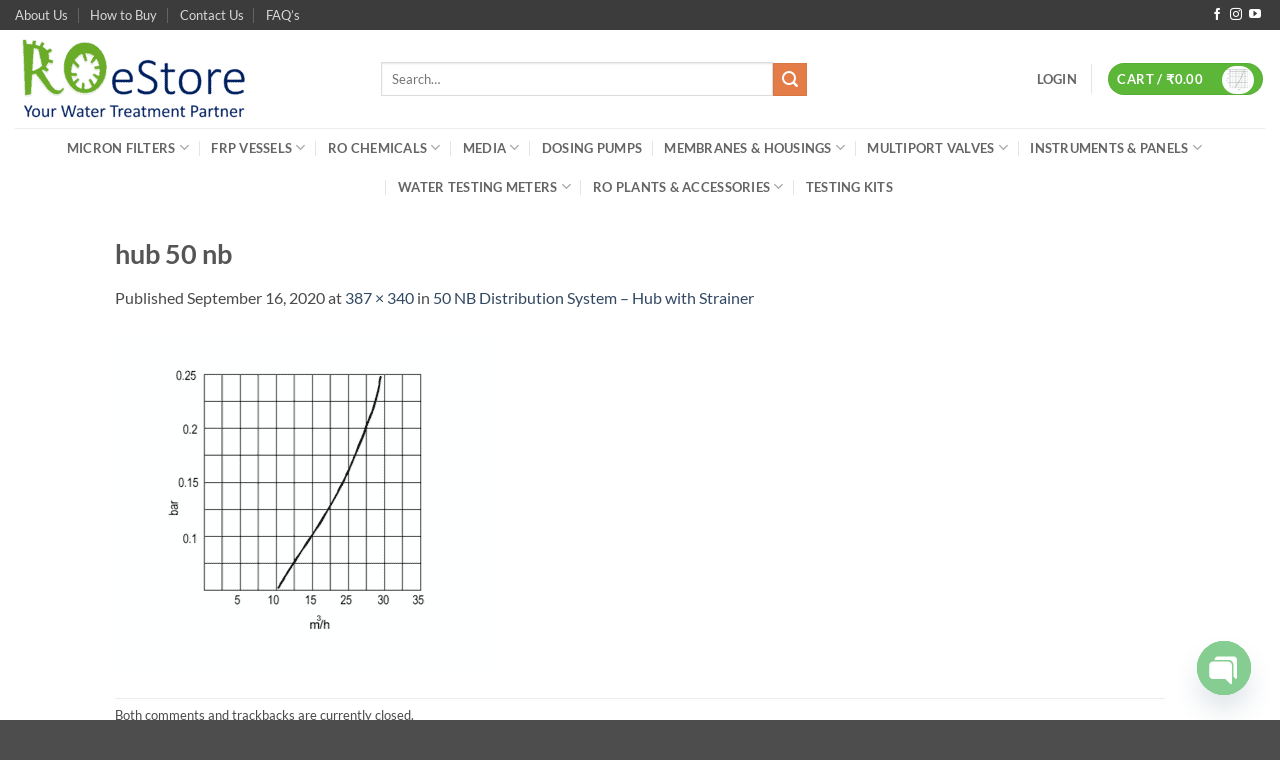

--- FILE ---
content_type: text/html; charset=UTF-8
request_url: https://roestore.com/?attachment_id=7838&v=6c8403f93333
body_size: 36374
content:
<!DOCTYPE html>
<html lang="en-US" class="loading-site no-js">
<head>
	<meta charset="UTF-8" />
	<link rel="profile" href="http://gmpg.org/xfn/11" />
	<link rel="pingback" href="https://roestore.com/xmlrpc.php" />

	<script>(function(html){html.className = html.className.replace(/\bno-js\b/,'js')})(document.documentElement);</script>
<meta name='robots' content='index, follow, max-image-preview:large, max-snippet:-1, max-video-preview:-1' />
<meta name="viewport" content="width=device-width, initial-scale=1" />
	<!-- This site is optimized with the Yoast SEO plugin v26.8 - https://yoast.com/product/yoast-seo-wordpress/ -->
	<title>hub 50 nb -</title>
	<link rel="canonical" href="https://roestore.com/" />
	<meta property="og:locale" content="en_US" />
	<meta property="og:type" content="article" />
	<meta property="og:title" content="hub 50 nb -" />
	<meta property="og:url" content="https://roestore.com/" />
	<meta property="article:publisher" content="https://www.facebook.com/ROeStore/" />
	<meta property="og:image" content="https://roestore.com" />
	<meta property="og:image:width" content="387" />
	<meta property="og:image:height" content="340" />
	<meta property="og:image:type" content="image/jpeg" />
	<meta name="twitter:card" content="summary_large_image" />
	<meta name="twitter:site" content="@roestore_india" />
	<script type="application/ld+json" class="yoast-schema-graph">{"@context":"https://schema.org","@graph":[{"@type":"WebPage","@id":"https://roestore.com/","url":"https://roestore.com/","name":"hub 50 nb -","isPartOf":{"@id":"https://roestore.com/#website"},"primaryImageOfPage":{"@id":"https://roestore.com/#primaryimage"},"image":{"@id":"https://roestore.com/#primaryimage"},"thumbnailUrl":"https://roestore.com/wp-content/uploads/2020/09/hub-50-nb.png","datePublished":"2020-09-16T08:08:49+00:00","breadcrumb":{"@id":"https://roestore.com/#breadcrumb"},"inLanguage":"en-US","potentialAction":[{"@type":"ReadAction","target":["https://roestore.com/"]}]},{"@type":"ImageObject","inLanguage":"en-US","@id":"https://roestore.com/#primaryimage","url":"https://roestore.com/wp-content/uploads/2020/09/hub-50-nb.png","contentUrl":"https://roestore.com/wp-content/uploads/2020/09/hub-50-nb.png","width":387,"height":340},{"@type":"BreadcrumbList","@id":"https://roestore.com/#breadcrumb","itemListElement":[{"@type":"ListItem","position":1,"name":"Home","item":"https://roestore.com/"},{"@type":"ListItem","position":2,"name":"50 NB Distribution System &#8211; Hub with Strainer","item":"https://roestore.com/product/50-nb-distribution-system-hub-with-strainer/"},{"@type":"ListItem","position":3,"name":"hub 50 nb"}]},{"@type":"WebSite","@id":"https://roestore.com/#website","url":"https://roestore.com/","name":"Roestore.com","description":"","publisher":{"@id":"https://roestore.com/#organization"},"potentialAction":[{"@type":"SearchAction","target":{"@type":"EntryPoint","urlTemplate":"https://roestore.com/?s={search_term_string}"},"query-input":{"@type":"PropertyValueSpecification","valueRequired":true,"valueName":"search_term_string"}}],"inLanguage":"en-US"},{"@type":"Organization","@id":"https://roestore.com/#organization","name":"ROeStore","url":"https://roestore.com/","logo":{"@type":"ImageObject","inLanguage":"en-US","@id":"https://roestore.com/#/schema/logo/image/","url":"https://roestore.com/wp-content/uploads/2024/01/cropped-Green-New-Logo-ROeStore-1536x699-2-1.png","contentUrl":"https://roestore.com/wp-content/uploads/2024/01/cropped-Green-New-Logo-ROeStore-1536x699-2-1.png","width":235,"height":84,"caption":"ROeStore"},"image":{"@id":"https://roestore.com/#/schema/logo/image/"},"sameAs":["https://www.facebook.com/ROeStore/","https://x.com/roestore_india","https://www.instagram.com/roestore/","https://www.youtube.com/channel/UC_hg8TBg_bnqByMV9BUlMjQ"]}]}</script>
	<!-- / Yoast SEO plugin. -->


<link rel='dns-prefetch' href='//www.googletagmanager.com' />
<link rel='prefetch' href='https://roestore.com/wp-content/themes/flatsome/assets/js/flatsome.js?ver=e2eddd6c228105dac048' />
<link rel='prefetch' href='https://roestore.com/wp-content/themes/flatsome/assets/js/chunk.slider.js?ver=3.20.4' />
<link rel='prefetch' href='https://roestore.com/wp-content/themes/flatsome/assets/js/chunk.popups.js?ver=3.20.4' />
<link rel='prefetch' href='https://roestore.com/wp-content/themes/flatsome/assets/js/chunk.tooltips.js?ver=3.20.4' />
<link rel='prefetch' href='https://roestore.com/wp-content/themes/flatsome/assets/js/woocommerce.js?ver=1c9be63d628ff7c3ff4c' />
<link rel="alternate" type="application/rss+xml" title=" &raquo; Feed" href="https://roestore.com/feed/" />
<link rel="alternate" type="application/rss+xml" title=" &raquo; Comments Feed" href="https://roestore.com/comments/feed/" />
<link rel="alternate" title="oEmbed (JSON)" type="application/json+oembed" href="https://roestore.com/wp-json/oembed/1.0/embed?url=https%3A%2F%2Froestore.com%2F%3Fattachment_id%3D7838%23main" />
<link rel="alternate" title="oEmbed (XML)" type="text/xml+oembed" href="https://roestore.com/wp-json/oembed/1.0/embed?url=https%3A%2F%2Froestore.com%2F%3Fattachment_id%3D7838%23main&#038;format=xml" />
<style id='wp-img-auto-sizes-contain-inline-css' type='text/css'>
img:is([sizes=auto i],[sizes^="auto," i]){contain-intrinsic-size:3000px 1500px}
/*# sourceURL=wp-img-auto-sizes-contain-inline-css */
</style>
<link rel='stylesheet' id='wpv_sa_common_style-css' href='https://roestore.com/wp-content/plugins/sms-alert/css/sms_alert_customer_validation_style.css?ver=3.9.0' type='text/css' media='' />
<link rel='stylesheet' id='partial-payment-blocks-integration-css' href='https://roestore.com/wp-content/plugins/woo-wallet/build/partial-payment/style-index.css?ver=1.5.15' type='text/css' media='all' />
<style id='wp-emoji-styles-inline-css' type='text/css'>

	img.wp-smiley, img.emoji {
		display: inline !important;
		border: none !important;
		box-shadow: none !important;
		height: 1em !important;
		width: 1em !important;
		margin: 0 0.07em !important;
		vertical-align: -0.1em !important;
		background: none !important;
		padding: 0 !important;
	}
/*# sourceURL=wp-emoji-styles-inline-css */
</style>
<style id='wp-block-library-inline-css' type='text/css'>
:root{--wp-block-synced-color:#7a00df;--wp-block-synced-color--rgb:122,0,223;--wp-bound-block-color:var(--wp-block-synced-color);--wp-editor-canvas-background:#ddd;--wp-admin-theme-color:#007cba;--wp-admin-theme-color--rgb:0,124,186;--wp-admin-theme-color-darker-10:#006ba1;--wp-admin-theme-color-darker-10--rgb:0,107,160.5;--wp-admin-theme-color-darker-20:#005a87;--wp-admin-theme-color-darker-20--rgb:0,90,135;--wp-admin-border-width-focus:2px}@media (min-resolution:192dpi){:root{--wp-admin-border-width-focus:1.5px}}.wp-element-button{cursor:pointer}:root .has-very-light-gray-background-color{background-color:#eee}:root .has-very-dark-gray-background-color{background-color:#313131}:root .has-very-light-gray-color{color:#eee}:root .has-very-dark-gray-color{color:#313131}:root .has-vivid-green-cyan-to-vivid-cyan-blue-gradient-background{background:linear-gradient(135deg,#00d084,#0693e3)}:root .has-purple-crush-gradient-background{background:linear-gradient(135deg,#34e2e4,#4721fb 50%,#ab1dfe)}:root .has-hazy-dawn-gradient-background{background:linear-gradient(135deg,#faaca8,#dad0ec)}:root .has-subdued-olive-gradient-background{background:linear-gradient(135deg,#fafae1,#67a671)}:root .has-atomic-cream-gradient-background{background:linear-gradient(135deg,#fdd79a,#004a59)}:root .has-nightshade-gradient-background{background:linear-gradient(135deg,#330968,#31cdcf)}:root .has-midnight-gradient-background{background:linear-gradient(135deg,#020381,#2874fc)}:root{--wp--preset--font-size--normal:16px;--wp--preset--font-size--huge:42px}.has-regular-font-size{font-size:1em}.has-larger-font-size{font-size:2.625em}.has-normal-font-size{font-size:var(--wp--preset--font-size--normal)}.has-huge-font-size{font-size:var(--wp--preset--font-size--huge)}.has-text-align-center{text-align:center}.has-text-align-left{text-align:left}.has-text-align-right{text-align:right}.has-fit-text{white-space:nowrap!important}#end-resizable-editor-section{display:none}.aligncenter{clear:both}.items-justified-left{justify-content:flex-start}.items-justified-center{justify-content:center}.items-justified-right{justify-content:flex-end}.items-justified-space-between{justify-content:space-between}.screen-reader-text{border:0;clip-path:inset(50%);height:1px;margin:-1px;overflow:hidden;padding:0;position:absolute;width:1px;word-wrap:normal!important}.screen-reader-text:focus{background-color:#ddd;clip-path:none;color:#444;display:block;font-size:1em;height:auto;left:5px;line-height:normal;padding:15px 23px 14px;text-decoration:none;top:5px;width:auto;z-index:100000}html :where(.has-border-color){border-style:solid}html :where([style*=border-top-color]){border-top-style:solid}html :where([style*=border-right-color]){border-right-style:solid}html :where([style*=border-bottom-color]){border-bottom-style:solid}html :where([style*=border-left-color]){border-left-style:solid}html :where([style*=border-width]){border-style:solid}html :where([style*=border-top-width]){border-top-style:solid}html :where([style*=border-right-width]){border-right-style:solid}html :where([style*=border-bottom-width]){border-bottom-style:solid}html :where([style*=border-left-width]){border-left-style:solid}html :where(img[class*=wp-image-]){height:auto;max-width:100%}:where(figure){margin:0 0 1em}html :where(.is-position-sticky){--wp-admin--admin-bar--position-offset:var(--wp-admin--admin-bar--height,0px)}@media screen and (max-width:600px){html :where(.is-position-sticky){--wp-admin--admin-bar--position-offset:0px}}

/*# sourceURL=wp-block-library-inline-css */
</style><link rel='stylesheet' id='wc-blocks-style-css' href='https://roestore.com/wp-content/plugins/woocommerce/assets/client/blocks/wc-blocks.css?ver=wc-10.4.3' type='text/css' media='all' />
<style id='global-styles-inline-css' type='text/css'>
:root{--wp--preset--aspect-ratio--square: 1;--wp--preset--aspect-ratio--4-3: 4/3;--wp--preset--aspect-ratio--3-4: 3/4;--wp--preset--aspect-ratio--3-2: 3/2;--wp--preset--aspect-ratio--2-3: 2/3;--wp--preset--aspect-ratio--16-9: 16/9;--wp--preset--aspect-ratio--9-16: 9/16;--wp--preset--color--black: #000000;--wp--preset--color--cyan-bluish-gray: #abb8c3;--wp--preset--color--white: #ffffff;--wp--preset--color--pale-pink: #f78da7;--wp--preset--color--vivid-red: #cf2e2e;--wp--preset--color--luminous-vivid-orange: #ff6900;--wp--preset--color--luminous-vivid-amber: #fcb900;--wp--preset--color--light-green-cyan: #7bdcb5;--wp--preset--color--vivid-green-cyan: #00d084;--wp--preset--color--pale-cyan-blue: #8ed1fc;--wp--preset--color--vivid-cyan-blue: #0693e3;--wp--preset--color--vivid-purple: #9b51e0;--wp--preset--color--primary: #5cb738;--wp--preset--color--secondary: #e47c48;--wp--preset--color--success: #627D47;--wp--preset--color--alert: #b20000;--wp--preset--gradient--vivid-cyan-blue-to-vivid-purple: linear-gradient(135deg,rgb(6,147,227) 0%,rgb(155,81,224) 100%);--wp--preset--gradient--light-green-cyan-to-vivid-green-cyan: linear-gradient(135deg,rgb(122,220,180) 0%,rgb(0,208,130) 100%);--wp--preset--gradient--luminous-vivid-amber-to-luminous-vivid-orange: linear-gradient(135deg,rgb(252,185,0) 0%,rgb(255,105,0) 100%);--wp--preset--gradient--luminous-vivid-orange-to-vivid-red: linear-gradient(135deg,rgb(255,105,0) 0%,rgb(207,46,46) 100%);--wp--preset--gradient--very-light-gray-to-cyan-bluish-gray: linear-gradient(135deg,rgb(238,238,238) 0%,rgb(169,184,195) 100%);--wp--preset--gradient--cool-to-warm-spectrum: linear-gradient(135deg,rgb(74,234,220) 0%,rgb(151,120,209) 20%,rgb(207,42,186) 40%,rgb(238,44,130) 60%,rgb(251,105,98) 80%,rgb(254,248,76) 100%);--wp--preset--gradient--blush-light-purple: linear-gradient(135deg,rgb(255,206,236) 0%,rgb(152,150,240) 100%);--wp--preset--gradient--blush-bordeaux: linear-gradient(135deg,rgb(254,205,165) 0%,rgb(254,45,45) 50%,rgb(107,0,62) 100%);--wp--preset--gradient--luminous-dusk: linear-gradient(135deg,rgb(255,203,112) 0%,rgb(199,81,192) 50%,rgb(65,88,208) 100%);--wp--preset--gradient--pale-ocean: linear-gradient(135deg,rgb(255,245,203) 0%,rgb(182,227,212) 50%,rgb(51,167,181) 100%);--wp--preset--gradient--electric-grass: linear-gradient(135deg,rgb(202,248,128) 0%,rgb(113,206,126) 100%);--wp--preset--gradient--midnight: linear-gradient(135deg,rgb(2,3,129) 0%,rgb(40,116,252) 100%);--wp--preset--font-size--small: 13px;--wp--preset--font-size--medium: 20px;--wp--preset--font-size--large: 36px;--wp--preset--font-size--x-large: 42px;--wp--preset--spacing--20: 0.44rem;--wp--preset--spacing--30: 0.67rem;--wp--preset--spacing--40: 1rem;--wp--preset--spacing--50: 1.5rem;--wp--preset--spacing--60: 2.25rem;--wp--preset--spacing--70: 3.38rem;--wp--preset--spacing--80: 5.06rem;--wp--preset--shadow--natural: 6px 6px 9px rgba(0, 0, 0, 0.2);--wp--preset--shadow--deep: 12px 12px 50px rgba(0, 0, 0, 0.4);--wp--preset--shadow--sharp: 6px 6px 0px rgba(0, 0, 0, 0.2);--wp--preset--shadow--outlined: 6px 6px 0px -3px rgb(255, 255, 255), 6px 6px rgb(0, 0, 0);--wp--preset--shadow--crisp: 6px 6px 0px rgb(0, 0, 0);}:where(body) { margin: 0; }.wp-site-blocks > .alignleft { float: left; margin-right: 2em; }.wp-site-blocks > .alignright { float: right; margin-left: 2em; }.wp-site-blocks > .aligncenter { justify-content: center; margin-left: auto; margin-right: auto; }:where(.is-layout-flex){gap: 0.5em;}:where(.is-layout-grid){gap: 0.5em;}.is-layout-flow > .alignleft{float: left;margin-inline-start: 0;margin-inline-end: 2em;}.is-layout-flow > .alignright{float: right;margin-inline-start: 2em;margin-inline-end: 0;}.is-layout-flow > .aligncenter{margin-left: auto !important;margin-right: auto !important;}.is-layout-constrained > .alignleft{float: left;margin-inline-start: 0;margin-inline-end: 2em;}.is-layout-constrained > .alignright{float: right;margin-inline-start: 2em;margin-inline-end: 0;}.is-layout-constrained > .aligncenter{margin-left: auto !important;margin-right: auto !important;}.is-layout-constrained > :where(:not(.alignleft):not(.alignright):not(.alignfull)){margin-left: auto !important;margin-right: auto !important;}body .is-layout-flex{display: flex;}.is-layout-flex{flex-wrap: wrap;align-items: center;}.is-layout-flex > :is(*, div){margin: 0;}body .is-layout-grid{display: grid;}.is-layout-grid > :is(*, div){margin: 0;}body{padding-top: 0px;padding-right: 0px;padding-bottom: 0px;padding-left: 0px;}a:where(:not(.wp-element-button)){text-decoration: none;}:root :where(.wp-element-button, .wp-block-button__link){background-color: #32373c;border-width: 0;color: #fff;font-family: inherit;font-size: inherit;font-style: inherit;font-weight: inherit;letter-spacing: inherit;line-height: inherit;padding-top: calc(0.667em + 2px);padding-right: calc(1.333em + 2px);padding-bottom: calc(0.667em + 2px);padding-left: calc(1.333em + 2px);text-decoration: none;text-transform: inherit;}.has-black-color{color: var(--wp--preset--color--black) !important;}.has-cyan-bluish-gray-color{color: var(--wp--preset--color--cyan-bluish-gray) !important;}.has-white-color{color: var(--wp--preset--color--white) !important;}.has-pale-pink-color{color: var(--wp--preset--color--pale-pink) !important;}.has-vivid-red-color{color: var(--wp--preset--color--vivid-red) !important;}.has-luminous-vivid-orange-color{color: var(--wp--preset--color--luminous-vivid-orange) !important;}.has-luminous-vivid-amber-color{color: var(--wp--preset--color--luminous-vivid-amber) !important;}.has-light-green-cyan-color{color: var(--wp--preset--color--light-green-cyan) !important;}.has-vivid-green-cyan-color{color: var(--wp--preset--color--vivid-green-cyan) !important;}.has-pale-cyan-blue-color{color: var(--wp--preset--color--pale-cyan-blue) !important;}.has-vivid-cyan-blue-color{color: var(--wp--preset--color--vivid-cyan-blue) !important;}.has-vivid-purple-color{color: var(--wp--preset--color--vivid-purple) !important;}.has-primary-color{color: var(--wp--preset--color--primary) !important;}.has-secondary-color{color: var(--wp--preset--color--secondary) !important;}.has-success-color{color: var(--wp--preset--color--success) !important;}.has-alert-color{color: var(--wp--preset--color--alert) !important;}.has-black-background-color{background-color: var(--wp--preset--color--black) !important;}.has-cyan-bluish-gray-background-color{background-color: var(--wp--preset--color--cyan-bluish-gray) !important;}.has-white-background-color{background-color: var(--wp--preset--color--white) !important;}.has-pale-pink-background-color{background-color: var(--wp--preset--color--pale-pink) !important;}.has-vivid-red-background-color{background-color: var(--wp--preset--color--vivid-red) !important;}.has-luminous-vivid-orange-background-color{background-color: var(--wp--preset--color--luminous-vivid-orange) !important;}.has-luminous-vivid-amber-background-color{background-color: var(--wp--preset--color--luminous-vivid-amber) !important;}.has-light-green-cyan-background-color{background-color: var(--wp--preset--color--light-green-cyan) !important;}.has-vivid-green-cyan-background-color{background-color: var(--wp--preset--color--vivid-green-cyan) !important;}.has-pale-cyan-blue-background-color{background-color: var(--wp--preset--color--pale-cyan-blue) !important;}.has-vivid-cyan-blue-background-color{background-color: var(--wp--preset--color--vivid-cyan-blue) !important;}.has-vivid-purple-background-color{background-color: var(--wp--preset--color--vivid-purple) !important;}.has-primary-background-color{background-color: var(--wp--preset--color--primary) !important;}.has-secondary-background-color{background-color: var(--wp--preset--color--secondary) !important;}.has-success-background-color{background-color: var(--wp--preset--color--success) !important;}.has-alert-background-color{background-color: var(--wp--preset--color--alert) !important;}.has-black-border-color{border-color: var(--wp--preset--color--black) !important;}.has-cyan-bluish-gray-border-color{border-color: var(--wp--preset--color--cyan-bluish-gray) !important;}.has-white-border-color{border-color: var(--wp--preset--color--white) !important;}.has-pale-pink-border-color{border-color: var(--wp--preset--color--pale-pink) !important;}.has-vivid-red-border-color{border-color: var(--wp--preset--color--vivid-red) !important;}.has-luminous-vivid-orange-border-color{border-color: var(--wp--preset--color--luminous-vivid-orange) !important;}.has-luminous-vivid-amber-border-color{border-color: var(--wp--preset--color--luminous-vivid-amber) !important;}.has-light-green-cyan-border-color{border-color: var(--wp--preset--color--light-green-cyan) !important;}.has-vivid-green-cyan-border-color{border-color: var(--wp--preset--color--vivid-green-cyan) !important;}.has-pale-cyan-blue-border-color{border-color: var(--wp--preset--color--pale-cyan-blue) !important;}.has-vivid-cyan-blue-border-color{border-color: var(--wp--preset--color--vivid-cyan-blue) !important;}.has-vivid-purple-border-color{border-color: var(--wp--preset--color--vivid-purple) !important;}.has-primary-border-color{border-color: var(--wp--preset--color--primary) !important;}.has-secondary-border-color{border-color: var(--wp--preset--color--secondary) !important;}.has-success-border-color{border-color: var(--wp--preset--color--success) !important;}.has-alert-border-color{border-color: var(--wp--preset--color--alert) !important;}.has-vivid-cyan-blue-to-vivid-purple-gradient-background{background: var(--wp--preset--gradient--vivid-cyan-blue-to-vivid-purple) !important;}.has-light-green-cyan-to-vivid-green-cyan-gradient-background{background: var(--wp--preset--gradient--light-green-cyan-to-vivid-green-cyan) !important;}.has-luminous-vivid-amber-to-luminous-vivid-orange-gradient-background{background: var(--wp--preset--gradient--luminous-vivid-amber-to-luminous-vivid-orange) !important;}.has-luminous-vivid-orange-to-vivid-red-gradient-background{background: var(--wp--preset--gradient--luminous-vivid-orange-to-vivid-red) !important;}.has-very-light-gray-to-cyan-bluish-gray-gradient-background{background: var(--wp--preset--gradient--very-light-gray-to-cyan-bluish-gray) !important;}.has-cool-to-warm-spectrum-gradient-background{background: var(--wp--preset--gradient--cool-to-warm-spectrum) !important;}.has-blush-light-purple-gradient-background{background: var(--wp--preset--gradient--blush-light-purple) !important;}.has-blush-bordeaux-gradient-background{background: var(--wp--preset--gradient--blush-bordeaux) !important;}.has-luminous-dusk-gradient-background{background: var(--wp--preset--gradient--luminous-dusk) !important;}.has-pale-ocean-gradient-background{background: var(--wp--preset--gradient--pale-ocean) !important;}.has-electric-grass-gradient-background{background: var(--wp--preset--gradient--electric-grass) !important;}.has-midnight-gradient-background{background: var(--wp--preset--gradient--midnight) !important;}.has-small-font-size{font-size: var(--wp--preset--font-size--small) !important;}.has-medium-font-size{font-size: var(--wp--preset--font-size--medium) !important;}.has-large-font-size{font-size: var(--wp--preset--font-size--large) !important;}.has-x-large-font-size{font-size: var(--wp--preset--font-size--x-large) !important;}
/*# sourceURL=global-styles-inline-css */
</style>

<link rel='stylesheet' id='pisol-mmq-css' href='https://roestore.com/wp-content/plugins/pisol-mmq-pro/public/css/pisol-mmq-public.css?ver=1.3.4.47' type='text/css' media='all' />
<link rel='stylesheet' id='wc-cart-pdf-css' href='https://roestore.com/wp-content/plugins/wc-cart-pdf/assets/css/wc-cart-pdf.css?ver=3.2.0' type='text/css' media='all' />
<style id='woocommerce-inline-inline-css' type='text/css'>
.woocommerce form .form-row .required { visibility: visible; }
/*# sourceURL=woocommerce-inline-inline-css */
</style>
<link rel='stylesheet' id='sa-login-css-css' href='https://roestore.com/wp-content/plugins/sms-alert/css/sms_alert_customer_validation_style.css?ver=3.9.0' type='text/css' media='' />
<link rel='stylesheet' id='chaty-front-css-css' href='https://roestore.com/wp-content/plugins/chaty/css/chaty-front.min.css?ver=3.5.11733458292' type='text/css' media='all' />
<link rel='stylesheet' id='tablepress-default-css' href='https://roestore.com/wp-content/plugins/tablepress/css/build/default.css?ver=3.2.6' type='text/css' media='all' />
<style id='pisol_edd_dummy-handle-inline-css' type='text/css'>

            .pi-edd{
                display:block;
                width:100%;
                text-align:center;
                margin-top:5px;
                margin-bottom:5px;
                font-size:12px;
                border-radius:6px;
            }

            .pi-edd-show{
                display:block;
            }

            .pi-edd-short-code-show{
                display:inline-block;
            }

            .pi-edd-hide{
                display:none;
            }

            .pi-edd span{
                font-weight:bold;
            }

            .pi-edd-product, .pi-edd-ajax{
                background:#ffffff;
                color:#003ac1;
                padding: 5px 5px;
                margin-top:1rem;
                margin-bottom:1rem;
                clear:both;
            }

            .pi-edd-loop{
                background:#ffffff;
                color:#81d742;
                padding: 5px 5px;
            }

            .pi-edd.pi-edd-cart{
                background:#ffffff;
                color:#81d742;
                padding: 5px 5px;
                text-align:left;
                display:block;
                padding:0px 10px;
                width:auto;
            }

            .pi-edd-icon{
                display:inline-block !important;
                margin:0 7px;
                vertical-align:middle;
            }
        
/*# sourceURL=pisol_edd_dummy-handle-inline-css */
</style>
<style id='pi-mmq_minimum_amount-dummy-inline-css' type='text/css'>

            .pisol-mmq-bar-container{
                top: 0px !important;
                background-color:#ee6443;
                color:#ffffff;
                font-weight:normal;
                font-size:16px;
            }

            .pisol-mmq-bar-container a.pisol-mmq-close{
                color:#ffffff;
                font-weight:bold;
                font-size:22px;
            }

            .pisol-mmq-container{
                background-color:#a4d686;
                color:#000000;
            }

            .pisol-mmq-container.error{
                background-color:#FF0000;
                color:#ffffff;
            }

            .pi-liner-progress{
                background-color:#ff0000;
            }

            .pisol-mmq-bar-container .pi-liner-progress{
                background-color:#cccccc;
            }

            .pisol-mmq-bar-container .pi-liner-progress{
                display: block;
            }

            .pisol-mmq-bar-container:after{
                display: block !important;
            }
            
        
            .pisol-mmq-bar-container{
                position:fixed;
            }
            
/*# sourceURL=pi-mmq_minimum_amount-dummy-inline-css */
</style>
<link rel='stylesheet' id='flatsome-main-css' href='https://roestore.com/wp-content/themes/flatsome/assets/css/flatsome.css?ver=3.20.4' type='text/css' media='all' />
<style id='flatsome-main-inline-css' type='text/css'>
@font-face {
				font-family: "fl-icons";
				font-display: block;
				src: url(https://roestore.com/wp-content/themes/flatsome/assets/css/icons/fl-icons.eot?v=3.20.4);
				src:
					url(https://roestore.com/wp-content/themes/flatsome/assets/css/icons/fl-icons.eot#iefix?v=3.20.4) format("embedded-opentype"),
					url(https://roestore.com/wp-content/themes/flatsome/assets/css/icons/fl-icons.woff2?v=3.20.4) format("woff2"),
					url(https://roestore.com/wp-content/themes/flatsome/assets/css/icons/fl-icons.ttf?v=3.20.4) format("truetype"),
					url(https://roestore.com/wp-content/themes/flatsome/assets/css/icons/fl-icons.woff?v=3.20.4) format("woff"),
					url(https://roestore.com/wp-content/themes/flatsome/assets/css/icons/fl-icons.svg?v=3.20.4#fl-icons) format("svg");
			}
/*# sourceURL=flatsome-main-inline-css */
</style>
<link rel='stylesheet' id='flatsome-shop-css' href='https://roestore.com/wp-content/themes/flatsome/assets/css/flatsome-shop.css?ver=3.20.4' type='text/css' media='all' />
<link rel='stylesheet' id='flatsome-style-css' href='https://roestore.com/wp-content/themes/flatsome/style.css?ver=3.20.4' type='text/css' media='all' />
<script type="text/javascript" id="woocommerce-google-analytics-integration-gtag-js-after">
/* <![CDATA[ */
/* Google Analytics for WooCommerce (gtag.js) */
					window.dataLayer = window.dataLayer || [];
					function gtag(){dataLayer.push(arguments);}
					// Set up default consent state.
					for ( const mode of [{"analytics_storage":"denied","ad_storage":"denied","ad_user_data":"denied","ad_personalization":"denied","region":["AT","BE","BG","HR","CY","CZ","DK","EE","FI","FR","DE","GR","HU","IS","IE","IT","LV","LI","LT","LU","MT","NL","NO","PL","PT","RO","SK","SI","ES","SE","GB","CH"]}] || [] ) {
						gtag( "consent", "default", { "wait_for_update": 500, ...mode } );
					}
					gtag("js", new Date());
					gtag("set", "developer_id.dOGY3NW", true);
					gtag("config", "UA-41759304-3", {"track_404":true,"allow_google_signals":true,"logged_in":false,"linker":{"domains":[],"allow_incoming":false},"custom_map":{"dimension1":"logged_in"}});
//# sourceURL=woocommerce-google-analytics-integration-gtag-js-after
/* ]]> */
</script>
<script type="text/javascript" src="https://roestore.com/wp-includes/js/jquery/jquery.min.js?ver=3.7.1" id="jquery-core-js"></script>
<script type="text/javascript" src="https://roestore.com/wp-includes/js/jquery/jquery-migrate.min.js?ver=3.4.1" id="jquery-migrate-js"></script>
<script type="text/javascript" src="https://roestore.com/wp-content/plugins/woocommerce/assets/js/jquery-blockui/jquery.blockUI.min.js?ver=2.7.0-wc.10.4.3" id="wc-jquery-blockui-js" data-wp-strategy="defer"></script>
<script type="text/javascript" id="wc-add-to-cart-js-extra">
/* <![CDATA[ */
var wc_add_to_cart_params = {"ajax_url":"/wp-admin/admin-ajax.php","wc_ajax_url":"/?wc-ajax=%%endpoint%%","i18n_view_cart":"View cart","cart_url":"https://roestore.com/cart/","is_cart":"","cart_redirect_after_add":"no"};
//# sourceURL=wc-add-to-cart-js-extra
/* ]]> */
</script>
<script type="text/javascript" src="https://roestore.com/wp-content/plugins/woocommerce/assets/js/frontend/add-to-cart.min.js?ver=10.4.3" id="wc-add-to-cart-js" defer="defer" data-wp-strategy="defer"></script>
<script type="text/javascript" src="https://roestore.com/wp-content/plugins/woocommerce/assets/js/js-cookie/js.cookie.min.js?ver=2.1.4-wc.10.4.3" id="wc-js-cookie-js" data-wp-strategy="defer"></script>
<script type="text/javascript" src="https://roestore.com/wp-content/plugins/estimate-delivery-date-for-woocommerce-pro/public/js/pi-edd-common.js?ver=6.9" id="pi-edd-common-js"></script>
<script type="text/javascript" id="pi-edd-product-ajax-js-extra">
/* <![CDATA[ */
var pi_edd_variable = {"ajaxurl":"https://roestore.com/wp-admin/admin-ajax.php","showFirstVariationEstimate":"first-variation"};
//# sourceURL=pi-edd-product-ajax-js-extra
/* ]]> */
</script>
<script type="text/javascript" src="https://roestore.com/wp-content/plugins/estimate-delivery-date-for-woocommerce-pro/public/js/pi-edd-product-ajax.js?ver=4.7.2.7" id="pi-edd-product-ajax-js"></script>
<script type="text/javascript" src="https://roestore.com/wp-content/plugins/pisol-mmq-pro/public/js/circle-progress.min.js?ver=1.0.0" id="pisol-mmq-amount-circle-progress-js"></script>
<script type="text/javascript" id="pisol-mmq-amount-js-extra">
/* <![CDATA[ */
var pisol_mmq = {"ajax_url":"https://roestore.com/wp-admin/admin-ajax.php","showContinues":"","howLongToShow":"6000","percent":"0"};
//# sourceURL=pisol-mmq-amount-js-extra
/* ]]> */
</script>
<script type="text/javascript" src="https://roestore.com/wp-content/plugins/pisol-mmq-pro/public/js/pisol-mmq-public.js?ver=1.3.4.32" id="pisol-mmq-amount-js"></script>
<link rel="https://api.w.org/" href="https://roestore.com/wp-json/" /><link rel="alternate" title="JSON" type="application/json" href="https://roestore.com/wp-json/wp/v2/media/7838" /><link rel="EditURI" type="application/rsd+xml" title="RSD" href="https://roestore.com/xmlrpc.php?rsd" />
<meta name="generator" content="WordPress 6.9" />
<meta name="generator" content="WooCommerce 10.4.3" />
<link rel='shortlink' href='https://roestore.com/?p=7838' />
	<noscript><style>.woocommerce-product-gallery{ opacity: 1 !important; }</style></noscript>
	<link rel="icon" href="https://roestore.com/wp-content/uploads/2019/07/cropped-appicon-2-32x32.png" sizes="32x32" />
<link rel="icon" href="https://roestore.com/wp-content/uploads/2019/07/cropped-appicon-2-192x192.png" sizes="192x192" />
<link rel="apple-touch-icon" href="https://roestore.com/wp-content/uploads/2019/07/cropped-appicon-2-180x180.png" />
<meta name="msapplication-TileImage" content="https://roestore.com/wp-content/uploads/2019/07/cropped-appicon-2-270x270.png" />
<style id="custom-css" type="text/css">:root {--primary-color: #5cb738;--fs-color-primary: #5cb738;--fs-color-secondary: #e47c48;--fs-color-success: #627D47;--fs-color-alert: #b20000;--fs-color-base: #4a4a4a;--fs-experimental-link-color: #334862;--fs-experimental-link-color-hover: #111;}.tooltipster-base {--tooltip-color: #fff;--tooltip-bg-color: #000;}.off-canvas-right .mfp-content, .off-canvas-left .mfp-content {--drawer-width: 300px;}.off-canvas .mfp-content.off-canvas-cart {--drawer-width: 360px;}.header-main{height: 98px}#logo img{max-height: 98px}#logo{width:336px;}#logo img{padding:4px 0;}.header-bottom{min-height: 54px}.header-top{min-height: 30px}.transparent .header-main{height: 30px}.transparent #logo img{max-height: 30px}.has-transparent + .page-title:first-of-type,.has-transparent + #main > .page-title,.has-transparent + #main > div > .page-title,.has-transparent + #main .page-header-wrapper:first-of-type .page-title{padding-top: 110px;}.header.show-on-scroll,.stuck .header-main{height:70px!important}.stuck #logo img{max-height: 70px!important}.search-form{ width: 65%;}.header-bg-color {background-color: rgba(255,255,255,0.9)}.header-bottom {background-color: #ffffff}.top-bar-nav > li > a{line-height: 16px }.header-main .nav > li > a{line-height: 24px }.stuck .header-main .nav > li > a{line-height: 50px }.header-bottom-nav > li > a{line-height: 16px }@media (max-width: 549px) {.header-main{height: 70px}#logo img{max-height: 70px}}.header-top{background-color:rgba(53,53,53,0.96)!important;}body{font-family: Lato, sans-serif;}body {font-weight: 400;font-style: normal;}.nav > li > a {font-family: Lato, sans-serif;}.mobile-sidebar-levels-2 .nav > li > ul > li > a {font-family: Lato, sans-serif;}.nav > li > a,.mobile-sidebar-levels-2 .nav > li > ul > li > a {font-weight: 700;font-style: normal;}h1,h2,h3,h4,h5,h6,.heading-font, .off-canvas-center .nav-sidebar.nav-vertical > li > a{font-family: Lato, sans-serif;}h1,h2,h3,h4,h5,h6,.heading-font,.banner h1,.banner h2 {font-weight: 700;font-style: normal;}.alt-font{font-family: "Dancing Script", sans-serif;}.alt-font {font-weight: 400!important;font-style: normal!important;}.header:not(.transparent) .top-bar-nav > li > a {color: #ffffff;}.header:not(.transparent) .top-bar-nav.nav > li > a:hover,.header:not(.transparent) .top-bar-nav.nav > li.active > a,.header:not(.transparent) .top-bar-nav.nav > li.current > a,.header:not(.transparent) .top-bar-nav.nav > li > a.active,.header:not(.transparent) .top-bar-nav.nav > li > a.current{color: #dc7332;}.top-bar-nav.nav-line-bottom > li > a:before,.top-bar-nav.nav-line-grow > li > a:before,.top-bar-nav.nav-line > li > a:before,.top-bar-nav.nav-box > li > a:hover,.top-bar-nav.nav-box > li.active > a,.top-bar-nav.nav-pills > li > a:hover,.top-bar-nav.nav-pills > li.active > a{color:#FFF!important;background-color: #dc7332;}.header:not(.transparent) .header-bottom-nav.nav > li > a:hover,.header:not(.transparent) .header-bottom-nav.nav > li.active > a,.header:not(.transparent) .header-bottom-nav.nav > li.current > a,.header:not(.transparent) .header-bottom-nav.nav > li > a.active,.header:not(.transparent) .header-bottom-nav.nav > li > a.current{color: #5cb738;}.header-bottom-nav.nav-line-bottom > li > a:before,.header-bottom-nav.nav-line-grow > li > a:before,.header-bottom-nav.nav-line > li > a:before,.header-bottom-nav.nav-box > li > a:hover,.header-bottom-nav.nav-box > li.active > a,.header-bottom-nav.nav-pills > li > a:hover,.header-bottom-nav.nav-pills > li.active > a{color:#FFF!important;background-color: #5cb738;}.has-equal-box-heights .box-image {padding-top: 100%;}@media screen and (min-width: 550px){.products .box-vertical .box-image{min-width: 200px!important;width: 200px!important;}}.footer-1{background-color: #494949}.page-title-small + main .product-container > .row{padding-top:0;}button[name='update_cart'] { display: none; }.nav-vertical-fly-out > li + li {border-top-width: 1px; border-top-style: solid;}.label-new.menu-item > a:after{content:"New";}.label-hot.menu-item > a:after{content:"Hot";}.label-sale.menu-item > a:after{content:"Sale";}.label-popular.menu-item > a:after{content:"Popular";}</style><style id="kirki-inline-styles">/* latin-ext */
@font-face {
  font-family: 'Lato';
  font-style: normal;
  font-weight: 400;
  font-display: swap;
  src: url(https://roestore.com/wp-content/fonts/lato/S6uyw4BMUTPHjxAwXjeu.woff2) format('woff2');
  unicode-range: U+0100-02BA, U+02BD-02C5, U+02C7-02CC, U+02CE-02D7, U+02DD-02FF, U+0304, U+0308, U+0329, U+1D00-1DBF, U+1E00-1E9F, U+1EF2-1EFF, U+2020, U+20A0-20AB, U+20AD-20C0, U+2113, U+2C60-2C7F, U+A720-A7FF;
}
/* latin */
@font-face {
  font-family: 'Lato';
  font-style: normal;
  font-weight: 400;
  font-display: swap;
  src: url(https://roestore.com/wp-content/fonts/lato/S6uyw4BMUTPHjx4wXg.woff2) format('woff2');
  unicode-range: U+0000-00FF, U+0131, U+0152-0153, U+02BB-02BC, U+02C6, U+02DA, U+02DC, U+0304, U+0308, U+0329, U+2000-206F, U+20AC, U+2122, U+2191, U+2193, U+2212, U+2215, U+FEFF, U+FFFD;
}
/* latin-ext */
@font-face {
  font-family: 'Lato';
  font-style: normal;
  font-weight: 700;
  font-display: swap;
  src: url(https://roestore.com/wp-content/fonts/lato/S6u9w4BMUTPHh6UVSwaPGR_p.woff2) format('woff2');
  unicode-range: U+0100-02BA, U+02BD-02C5, U+02C7-02CC, U+02CE-02D7, U+02DD-02FF, U+0304, U+0308, U+0329, U+1D00-1DBF, U+1E00-1E9F, U+1EF2-1EFF, U+2020, U+20A0-20AB, U+20AD-20C0, U+2113, U+2C60-2C7F, U+A720-A7FF;
}
/* latin */
@font-face {
  font-family: 'Lato';
  font-style: normal;
  font-weight: 700;
  font-display: swap;
  src: url(https://roestore.com/wp-content/fonts/lato/S6u9w4BMUTPHh6UVSwiPGQ.woff2) format('woff2');
  unicode-range: U+0000-00FF, U+0131, U+0152-0153, U+02BB-02BC, U+02C6, U+02DA, U+02DC, U+0304, U+0308, U+0329, U+2000-206F, U+20AC, U+2122, U+2191, U+2193, U+2212, U+2215, U+FEFF, U+FFFD;
}/* vietnamese */
@font-face {
  font-family: 'Dancing Script';
  font-style: normal;
  font-weight: 400;
  font-display: swap;
  src: url(https://roestore.com/wp-content/fonts/dancing-script/If2cXTr6YS-zF4S-kcSWSVi_sxjsohD9F50Ruu7BMSo3Rep8ltA.woff2) format('woff2');
  unicode-range: U+0102-0103, U+0110-0111, U+0128-0129, U+0168-0169, U+01A0-01A1, U+01AF-01B0, U+0300-0301, U+0303-0304, U+0308-0309, U+0323, U+0329, U+1EA0-1EF9, U+20AB;
}
/* latin-ext */
@font-face {
  font-family: 'Dancing Script';
  font-style: normal;
  font-weight: 400;
  font-display: swap;
  src: url(https://roestore.com/wp-content/fonts/dancing-script/If2cXTr6YS-zF4S-kcSWSVi_sxjsohD9F50Ruu7BMSo3ROp8ltA.woff2) format('woff2');
  unicode-range: U+0100-02BA, U+02BD-02C5, U+02C7-02CC, U+02CE-02D7, U+02DD-02FF, U+0304, U+0308, U+0329, U+1D00-1DBF, U+1E00-1E9F, U+1EF2-1EFF, U+2020, U+20A0-20AB, U+20AD-20C0, U+2113, U+2C60-2C7F, U+A720-A7FF;
}
/* latin */
@font-face {
  font-family: 'Dancing Script';
  font-style: normal;
  font-weight: 400;
  font-display: swap;
  src: url(https://roestore.com/wp-content/fonts/dancing-script/If2cXTr6YS-zF4S-kcSWSVi_sxjsohD9F50Ruu7BMSo3Sup8.woff2) format('woff2');
  unicode-range: U+0000-00FF, U+0131, U+0152-0153, U+02BB-02BC, U+02C6, U+02DA, U+02DC, U+0304, U+0308, U+0329, U+2000-206F, U+20AC, U+2122, U+2191, U+2193, U+2212, U+2215, U+FEFF, U+FFFD;
}</style></head>

<body class="attachment wp-singular attachment-template-default single single-attachment postid-7838 attachmentid-7838 attachment-jpeg wp-custom-logo wp-theme-flatsome theme-flatsome hide_pcode woocommerce-no-js lightbox nav-dropdown-has-arrow nav-dropdown-has-shadow nav-dropdown-has-border mobile-submenu-toggle">


<a class="skip-link screen-reader-text" href="#main">Skip to content</a>

<div id="wrapper">

	
	<header id="header" class="header header-full-width has-sticky sticky-jump">
		<div class="header-wrapper">
			<div id="top-bar" class="header-top hide-for-sticky nav-dark">
    <div class="flex-row container">
      <div class="flex-col hide-for-medium flex-left">
          <ul class="nav nav-left medium-nav-center nav-small  nav-divided">
              <li id="menu-item-10186" class="menu-item menu-item-type-post_type menu-item-object-page menu-item-10186 menu-item-design-default"><a href="https://roestore.com/about-us/" class="nav-top-link">About Us</a></li>
<li id="menu-item-10187" class="menu-item menu-item-type-post_type menu-item-object-page menu-item-10187 menu-item-design-default"><a href="https://roestore.com/how-to-buy/" class="nav-top-link">How to Buy</a></li>
<li id="menu-item-10189" class="menu-item menu-item-type-post_type menu-item-object-page menu-item-10189 menu-item-design-default"><a href="https://roestore.com/contact-us/" class="nav-top-link">Contact Us</a></li>
<li id="menu-item-15137" class="menu-item menu-item-type-post_type menu-item-object-page menu-item-15137 menu-item-design-default"><a href="https://roestore.com/faqs/" class="nav-top-link">FAQ’s</a></li>
          </ul>
      </div>

      <div class="flex-col hide-for-medium flex-center">
          <ul class="nav nav-center nav-small  nav-divided">
                        </ul>
      </div>

      <div class="flex-col hide-for-medium flex-right">
         <ul class="nav top-bar-nav nav-right nav-small  nav-divided">
              <li class="html header-social-icons ml-0">
	<div class="social-icons follow-icons" ><a href="https://www.facebook.com/ROeStore/" target="_blank" data-label="Facebook" class="icon plain tooltip facebook" title="Follow on Facebook" aria-label="Follow on Facebook" rel="noopener nofollow"><i class="icon-facebook" aria-hidden="true"></i></a><a href="https://www.instagram.com/roestore/?hl=en" target="_blank" data-label="Instagram" class="icon plain tooltip instagram" title="Follow on Instagram" aria-label="Follow on Instagram" rel="noopener nofollow"><i class="icon-instagram" aria-hidden="true"></i></a><a href="https://www.youtube.com/channel/UC_hg8TBg_bnqByMV9BUlMjQ" data-label="YouTube" target="_blank" class="icon plain tooltip youtube" title="Follow on YouTube" aria-label="Follow on YouTube" rel="noopener nofollow"><i class="icon-youtube" aria-hidden="true"></i></a></div></li>
          </ul>
      </div>

            <div class="flex-col show-for-medium flex-grow">
          <ul class="nav nav-center nav-small mobile-nav  nav-divided">
              <li class="menu-item menu-item-type-post_type menu-item-object-page menu-item-10186 menu-item-design-default"><a href="https://roestore.com/about-us/" class="nav-top-link">About Us</a></li>
<li class="menu-item menu-item-type-post_type menu-item-object-page menu-item-10187 menu-item-design-default"><a href="https://roestore.com/how-to-buy/" class="nav-top-link">How to Buy</a></li>
<li class="menu-item menu-item-type-post_type menu-item-object-page menu-item-10189 menu-item-design-default"><a href="https://roestore.com/contact-us/" class="nav-top-link">Contact Us</a></li>
<li class="menu-item menu-item-type-post_type menu-item-object-page menu-item-15137 menu-item-design-default"><a href="https://roestore.com/faqs/" class="nav-top-link">FAQ’s</a></li>
          </ul>
      </div>
      
    </div>
</div>
<div id="masthead" class="header-main ">
      <div class="header-inner flex-row container logo-left medium-logo-center" role="navigation">

          <!-- Logo -->
          <div id="logo" class="flex-col logo">
            
<!-- Header logo -->
<a href="https://roestore.com/" title="" rel="home">
		<img width="387" height="340" src="https://roestore.com/wp-content/uploads/2020/09/hub-50-nb.png" class="header-logo-sticky" alt=""/><img width="235" height="84" src="https://roestore.com/wp-content/uploads/2024/01/cropped-Green-New-Logo-ROeStore-1536x699-2-1.png" class="header_logo header-logo" alt=""/><img  width="387" height="340" src="https://roestore.com/wp-content/uploads/2020/09/hub-50-nb.png" class="header-logo-dark" alt=""/></a>
          </div>

          <!-- Mobile Left Elements -->
          <div class="flex-col show-for-medium flex-left">
            <ul class="mobile-nav nav nav-left ">
              <li class="nav-icon has-icon">
	<div class="header-button">		<a href="#" class="icon primary button circle is-small" data-open="#main-menu" data-pos="left" data-bg="main-menu-overlay" role="button" aria-label="Menu" aria-controls="main-menu" aria-expanded="false" aria-haspopup="dialog" data-flatsome-role-button>
			<i class="icon-menu" aria-hidden="true"></i>					</a>
	 </div> </li>
            </ul>
          </div>

          <!-- Left Elements -->
          <div class="flex-col hide-for-medium flex-left
            flex-grow">
            <ul class="header-nav header-nav-main nav nav-left  nav-uppercase" >
              <li class="header-search-form search-form html relative has-icon">
	<div class="header-search-form-wrapper">
		<div class="searchform-wrapper ux-search-box relative is-normal"><form role="search" method="get" class="searchform" action="https://roestore.com/">
	<div class="flex-row relative">
						<div class="flex-col flex-grow">
			<label class="screen-reader-text" for="woocommerce-product-search-field-0">Search for:</label>
			<input type="search" id="woocommerce-product-search-field-0" class="search-field mb-0" placeholder="Search&hellip;" value="" name="s" />
			<input type="hidden" name="post_type" value="product" />
					</div>
		<div class="flex-col">
			<button type="submit" value="Search" class="ux-search-submit submit-button secondary button  icon mb-0" aria-label="Submit">
				<i class="icon-search" aria-hidden="true"></i>			</button>
		</div>
	</div>
	<div class="live-search-results text-left z-top"></div>
</form>
</div>	</div>
</li>
            </ul>
          </div>

          <!-- Right Elements -->
          <div class="flex-col hide-for-medium flex-right">
            <ul class="header-nav header-nav-main nav nav-right  nav-uppercase">
              
<li class="account-item has-icon">

	<a href="https://roestore.com/my-account/" class="nav-top-link nav-top-not-logged-in is-small" title="Login" role="button" data-open="#login-form-popup" aria-controls="login-form-popup" aria-expanded="false" aria-haspopup="dialog" data-flatsome-role-button>
					<span>
			Login			</span>
				</a>




</li>
<li class="header-divider"></li><li class="cart-item has-icon has-dropdown">
<div class="header-button">
<a href="https://roestore.com/cart/" class="header-cart-link nav-top-link icon primary button circle is-small" title="Cart" aria-label="View cart" aria-expanded="false" aria-haspopup="true" role="button" data-flatsome-role-button>

<span class="header-cart-title">
   Cart   /      <span class="cart-price"><span class="woocommerce-Price-amount amount"><bdi><span class="woocommerce-Price-currencySymbol">&#8377;</span>0.00</bdi></span></span>
  </span>

  <span class="image-icon header-cart-icon" data-icon-label="0">
	<img class="cart-img-icon" alt="Cart" src="https://roestore.com/wp-content/uploads/2020/09/hub-50-nb.png" width="387" height="340"/>
  </span>
</a>
</div>
 <ul class="nav-dropdown nav-dropdown-default">
    <li class="html widget_shopping_cart">
      <div class="widget_shopping_cart_content">
        

	<div class="ux-mini-cart-empty flex flex-row-col text-center pt pb">
				<div class="ux-mini-cart-empty-icon">
			<svg aria-hidden="true" xmlns="http://www.w3.org/2000/svg" viewBox="0 0 17 19" style="opacity:.1;height:80px;">
				<path d="M8.5 0C6.7 0 5.3 1.2 5.3 2.7v2H2.1c-.3 0-.6.3-.7.7L0 18.2c0 .4.2.8.6.8h15.7c.4 0 .7-.3.7-.7v-.1L15.6 5.4c0-.3-.3-.6-.7-.6h-3.2v-2c0-1.6-1.4-2.8-3.2-2.8zM6.7 2.7c0-.8.8-1.4 1.8-1.4s1.8.6 1.8 1.4v2H6.7v-2zm7.5 3.4 1.3 11.5h-14L2.8 6.1h2.5v1.4c0 .4.3.7.7.7.4 0 .7-.3.7-.7V6.1h3.5v1.4c0 .4.3.7.7.7s.7-.3.7-.7V6.1h2.6z" fill-rule="evenodd" clip-rule="evenodd" fill="currentColor"></path>
			</svg>
		</div>
				<p class="woocommerce-mini-cart__empty-message empty">No products in the cart.</p>
					<p class="return-to-shop">
				<a class="button primary wc-backward" href="https://roestore.com/products/">
					Return to shop				</a>
			</p>
				</div>


      </div>
    </li>
     </ul>

</li>
            </ul>
          </div>

          <!-- Mobile Right Elements -->
          <div class="flex-col show-for-medium flex-right">
            <ul class="mobile-nav nav nav-right ">
              
<li class="account-item has-icon">
		<a href="https://roestore.com/my-account/" class="account-link-mobile is-small" title="My account" aria-label="My account">
		<i class="icon-user" aria-hidden="true"></i>	</a>
	</li>
<li class="cart-item has-icon">

<div class="header-button">
		<a href="https://roestore.com/cart/" class="header-cart-link nav-top-link icon primary button circle is-small off-canvas-toggle" title="Cart" aria-label="View cart" aria-expanded="false" aria-haspopup="dialog" role="button" data-open="#cart-popup" data-class="off-canvas-cart" data-pos="right" aria-controls="cart-popup" data-flatsome-role-button>

  <span class="image-icon header-cart-icon" data-icon-label="0">
	<img class="cart-img-icon" alt="Cart" src="https://roestore.com/wp-content/uploads/2020/09/hub-50-nb.png" width="387" height="340"/>
  </span>
</a>
</div>

  <!-- Cart Sidebar Popup -->
  <div id="cart-popup" class="mfp-hide">
  <div class="cart-popup-inner inner-padding cart-popup-inner--sticky">
      <div class="cart-popup-title text-center">
          <span class="heading-font uppercase">Cart</span>
          <div class="is-divider"></div>
      </div>
	  <div class="widget_shopping_cart">
		  <div class="widget_shopping_cart_content">
			  

	<div class="ux-mini-cart-empty flex flex-row-col text-center pt pb">
				<div class="ux-mini-cart-empty-icon">
			<svg aria-hidden="true" xmlns="http://www.w3.org/2000/svg" viewBox="0 0 17 19" style="opacity:.1;height:80px;">
				<path d="M8.5 0C6.7 0 5.3 1.2 5.3 2.7v2H2.1c-.3 0-.6.3-.7.7L0 18.2c0 .4.2.8.6.8h15.7c.4 0 .7-.3.7-.7v-.1L15.6 5.4c0-.3-.3-.6-.7-.6h-3.2v-2c0-1.6-1.4-2.8-3.2-2.8zM6.7 2.7c0-.8.8-1.4 1.8-1.4s1.8.6 1.8 1.4v2H6.7v-2zm7.5 3.4 1.3 11.5h-14L2.8 6.1h2.5v1.4c0 .4.3.7.7.7.4 0 .7-.3.7-.7V6.1h3.5v1.4c0 .4.3.7.7.7s.7-.3.7-.7V6.1h2.6z" fill-rule="evenodd" clip-rule="evenodd" fill="currentColor"></path>
			</svg>
		</div>
				<p class="woocommerce-mini-cart__empty-message empty">No products in the cart.</p>
					<p class="return-to-shop">
				<a class="button primary wc-backward" href="https://roestore.com/products/">
					Return to shop				</a>
			</p>
				</div>


		  </div>
	  </div>
               </div>
  </div>

</li>
            </ul>
          </div>

      </div>

            <div class="container"><div class="top-divider full-width"></div></div>
      </div>
<div id="wide-nav" class="header-bottom wide-nav hide-for-sticky flex-has-center">
    <div class="flex-row container">

            
                        <div class="flex-col hide-for-medium flex-center">
                <ul class="nav header-nav header-bottom-nav nav-center  nav-divided nav-uppercase">
                    <li id="menu-item-8137" class="menu-item menu-item-type-taxonomy menu-item-object-product_cat menu-item-has-children menu-item-8137 menu-item-design-default has-dropdown"><a href="https://roestore.com/product-category/micron-filters/" class="nav-top-link" aria-expanded="false" aria-haspopup="menu">Micron Filters<i class="icon-angle-down" aria-hidden="true"></i></a>
<ul class="sub-menu nav-dropdown nav-dropdown-default">
	<li id="menu-item-8119" class="menu-item menu-item-type-taxonomy menu-item-object-product_cat menu-item-8119"><a href="https://roestore.com/product-category/micron-filters/micron-filter-bags/">Micron Filter Bags</a></li>
	<li id="menu-item-8120" class="menu-item menu-item-type-taxonomy menu-item-object-product_cat menu-item-8120"><a href="https://roestore.com/product-category/micron-filter-housings/">Micron Filter Housings</a></li>
	<li id="menu-item-8138" class="menu-item menu-item-type-taxonomy menu-item-object-product_cat menu-item-8138"><a href="https://roestore.com/product-category/micron-filters/spun-filter-cartridges/">Spun Filter Cartridges</a></li>
	<li id="menu-item-8070" class="menu-item menu-item-type-taxonomy menu-item-object-product_cat menu-item-8070"><a href="https://roestore.com/product-category/micron-filters/wound-filter-cartridges/">Wound Filter Cartridges</a></li>
	<li id="menu-item-8075" class="menu-item menu-item-type-taxonomy menu-item-object-product_cat menu-item-8075"><a href="https://roestore.com/product-category/disc-filters/">Disc Filters</a></li>
</ul>
</li>
<li id="menu-item-8078" class="menu-item menu-item-type-taxonomy menu-item-object-product_cat menu-item-has-children menu-item-8078 menu-item-design-default has-dropdown"><a href="https://roestore.com/product-category/frp-vessels/" class="nav-top-link" aria-expanded="false" aria-haspopup="menu">FRP Vessels<i class="icon-angle-down" aria-hidden="true"></i></a>
<ul class="sub-menu nav-dropdown nav-dropdown-default">
	<li id="menu-item-8090" class="menu-item menu-item-type-taxonomy menu-item-object-product_cat menu-item-8090"><a href="https://roestore.com/product-category/frp-vessels/8-44-frp-vessel/">844 FRP Vessel</a></li>
	<li id="menu-item-8079" class="menu-item menu-item-type-taxonomy menu-item-object-product_cat menu-item-8079"><a href="https://roestore.com/product-category/frp-vessels/1054-frp-vessel/">1054 FRP Vessel</a></li>
	<li id="menu-item-8080" class="menu-item menu-item-type-taxonomy menu-item-object-product_cat menu-item-8080"><a href="https://roestore.com/product-category/frp-vessels/1248-frp-vessel/">1248 FRP Vessel</a></li>
	<li id="menu-item-8081" class="menu-item menu-item-type-taxonomy menu-item-object-product_cat menu-item-8081"><a href="https://roestore.com/product-category/frp-vessels/1252-frp-vessel/">1252 FRP Vessel</a></li>
	<li id="menu-item-8082" class="menu-item menu-item-type-taxonomy menu-item-object-product_cat menu-item-8082"><a href="https://roestore.com/product-category/frp-vessels/1354-frp-vessel/">1354 FRP Vessel</a></li>
	<li id="menu-item-8083" class="menu-item menu-item-type-taxonomy menu-item-object-product_cat menu-item-8083"><a href="https://roestore.com/product-category/frp-vessels/1465-frp-vessel/">1465 FRP Vessel</a></li>
	<li id="menu-item-8084" class="menu-item menu-item-type-taxonomy menu-item-object-product_cat menu-item-8084"><a href="https://roestore.com/product-category/frp-vessels/1665-frp-vessel/">1665 FRP Vessel</a></li>
	<li id="menu-item-8085" class="menu-item menu-item-type-taxonomy menu-item-object-product_cat menu-item-8085"><a href="https://roestore.com/product-category/frp-vessels/1865-frp-vessel/">1865 FRP Vessel</a></li>
	<li id="menu-item-8086" class="menu-item menu-item-type-taxonomy menu-item-object-product_cat menu-item-8086"><a href="https://roestore.com/product-category/frp-vessels/2162-frp-vessel/">2162 FRP Vessel</a></li>
	<li id="menu-item-8087" class="menu-item menu-item-type-taxonomy menu-item-object-product_cat menu-item-8087"><a href="https://roestore.com/product-category/frp-vessels/2472-frp-vessel/">2472 FRP Vessel</a></li>
	<li id="menu-item-8088" class="menu-item menu-item-type-taxonomy menu-item-object-product_cat menu-item-8088"><a href="https://roestore.com/product-category/frp-vessels/3072-frp-vessel/">3072 FRP Vessel</a></li>
	<li id="menu-item-8089" class="menu-item menu-item-type-taxonomy menu-item-object-product_cat menu-item-8089"><a href="https://roestore.com/product-category/frp-vessels/3672-frp-vessel/">3672 FRP Vessel</a></li>
</ul>
</li>
<li id="menu-item-8129" class="menu-item menu-item-type-taxonomy menu-item-object-product_cat menu-item-has-children menu-item-8129 menu-item-design-default has-dropdown"><a href="https://roestore.com/product-category/water-chemicals/" class="nav-top-link" aria-expanded="false" aria-haspopup="menu">RO Chemicals<i class="icon-angle-down" aria-hidden="true"></i></a>
<ul class="sub-menu nav-dropdown nav-dropdown-default">
	<li id="menu-item-8131" class="menu-item menu-item-type-taxonomy menu-item-object-product_cat menu-item-8131"><a href="https://roestore.com/product-category/water-chemicals/ro-antiscalant/">RO Antiscalant</a></li>
	<li id="menu-item-8132" class="menu-item menu-item-type-taxonomy menu-item-object-product_cat menu-item-8132"><a href="https://roestore.com/product-category/water-chemicals/ro-cleaning-chemicals/">RO Cleaning Chemicals</a></li>
	<li id="menu-item-11004" class="menu-item menu-item-type-custom menu-item-object-custom menu-item-11004"><a href="https://roestore.com/product-category/water-chemicals/ph-boosters/?v=6c8403f93333">pH Booster</a></li>
	<li id="menu-item-8130" class="menu-item menu-item-type-taxonomy menu-item-object-product_cat menu-item-8130"><a href="https://roestore.com/product-category/water-chemicals/mineral-additives/">Mineral Additives</a></li>
</ul>
</li>
<li id="menu-item-8174" class="menu-item menu-item-type-custom menu-item-object-custom menu-item-home menu-item-has-children menu-item-8174 menu-item-design-default has-dropdown"><a href="https://roestore.com#" class="nav-top-link" aria-expanded="false" aria-haspopup="menu">Media<i class="icon-angle-down" aria-hidden="true"></i></a>
<ul class="sub-menu nav-dropdown nav-dropdown-default">
	<li id="menu-item-8071" class="menu-item menu-item-type-taxonomy menu-item-object-product_cat menu-item-8071"><a href="https://roestore.com/product-category/media/activated-carbon/">Activated Carbon</a></li>
	<li id="menu-item-9982" class="menu-item menu-item-type-custom menu-item-object-custom menu-item-9982"><a href="https://roestore.com/product-category/media/sand-media/?v=6c8403f93333">Filter Media</a></li>
	<li id="menu-item-9984" class="menu-item menu-item-type-custom menu-item-object-custom menu-item-9984"><a href="https://roestore.com/product-category/media/water-treatment-resins/?v=6c8403f93333">Softener Resins</a></li>
	<li id="menu-item-9981" class="menu-item menu-item-type-custom menu-item-object-custom menu-item-9981"><a href="https://roestore.com/product-category/media/anion-cation-dm-resin/?v=6c8403f93333">Anion / Cation (DM) Resin</a></li>
	<li id="menu-item-9983" class="menu-item menu-item-type-custom menu-item-object-custom menu-item-9983"><a href="https://roestore.com/product-category/media/iron-manganese-fluoride-removal-media/?v=6c8403f93333">Iron / Fluoride Removal Media</a></li>
</ul>
</li>
<li id="menu-item-8077" class="menu-item menu-item-type-taxonomy menu-item-object-product_cat menu-item-8077 menu-item-design-default"><a href="https://roestore.com/product-category/dosing-pumps/" class="nav-top-link">Dosing Pumps</a></li>
<li id="menu-item-8176" class="menu-item menu-item-type-custom menu-item-object-custom menu-item-home menu-item-has-children menu-item-8176 menu-item-design-default has-dropdown"><a href="https://roestore.com#" class="nav-top-link" aria-expanded="false" aria-haspopup="menu">Membranes &#038; Housings<i class="icon-angle-down" aria-hidden="true"></i></a>
<ul class="sub-menu nav-dropdown nav-dropdown-default">
	<li id="menu-item-8127" class="menu-item menu-item-type-taxonomy menu-item-object-product_cat menu-item-has-children menu-item-8127 nav-dropdown-col"><a href="https://roestore.com/product-category/pressure-tubes-membrane-housings/">Membrane Housings</a>
	<ul class="sub-menu nav-column nav-dropdown-default">
		<li id="menu-item-8107" class="menu-item menu-item-type-taxonomy menu-item-object-product_cat menu-item-8107"><a href="https://roestore.com/product-category/pressure-tubes-membrane-housings/4040-pressure-tube-for-ro-membrane/">4040 Pressure Tube for RO Membrane</a></li>
		<li id="menu-item-8108" class="menu-item menu-item-type-taxonomy menu-item-object-product_cat menu-item-8108"><a href="https://roestore.com/product-category/pressure-tubes-membrane-housings/4080-pressure-tube-for-ro-membrane/">4080 Pressure Tube for RO Membrane</a></li>
		<li id="menu-item-8109" class="menu-item menu-item-type-taxonomy menu-item-object-product_cat menu-item-8109"><a href="https://roestore.com/product-category/pressure-tubes-membrane-housings/8040-pressure-tube-for-ro-membrane/">8040 Pressure Tube for RO Membrane</a></li>
		<li id="menu-item-8110" class="menu-item menu-item-type-taxonomy menu-item-object-product_cat menu-item-8110"><a href="https://roestore.com/product-category/pressure-tubes-membrane-housings/8080-pressure-tube-for-ro-membrane/">8080 Pressure Tube for RO Membrane</a></li>
	</ul>
</li>
	<li id="menu-item-8134" class="menu-item menu-item-type-taxonomy menu-item-object-product_cat menu-item-has-children menu-item-8134 nav-dropdown-col"><a href="https://roestore.com/product-category/ro-membranes/">RO Membranes</a>
	<ul class="sub-menu nav-column nav-dropdown-default">
		<li id="menu-item-8111" class="menu-item menu-item-type-taxonomy menu-item-object-product_cat menu-item-8111"><a href="https://roestore.com/product-category/ro-membranes/4040-ro-membranes/">4040 RO Membranes</a></li>
		<li id="menu-item-8112" class="menu-item menu-item-type-taxonomy menu-item-object-product_cat menu-item-8112"><a href="https://roestore.com/product-category/ro-membranes/8040-ro-membranes/">8040 RO Membranes</a></li>
	</ul>
</li>
	<li id="menu-item-12169" class="menu-item menu-item-type-custom menu-item-object-custom menu-item-12169"><a href="https://roestore.com/product-category/pressure-tubes-membrane-housings/membrane-housing-spares/?v=6c8403f93333">Membrane Housing Spares</a></li>
</ul>
</li>
<li id="menu-item-8121" class="menu-item menu-item-type-taxonomy menu-item-object-product_cat menu-item-has-children menu-item-8121 menu-item-design-default has-dropdown"><a href="https://roestore.com/product-category/multiport-valves/" class="nav-top-link" aria-expanded="false" aria-haspopup="menu">Multiport Valves<i class="icon-angle-down" aria-hidden="true"></i></a>
<ul class="sub-menu nav-dropdown nav-dropdown-default">
	<li id="menu-item-8113" class="menu-item menu-item-type-taxonomy menu-item-object-product_cat menu-item-8113"><a href="https://roestore.com/product-category/multiport-valves/auto-multiport-valves/">Auto Multiport Valves</a></li>
	<li id="menu-item-8114" class="menu-item menu-item-type-taxonomy menu-item-object-product_cat menu-item-8114"><a href="https://roestore.com/product-category/multiport-valves/control-panel-for-auto-mpv/">Control Panel For Auto MPV</a></li>
	<li id="menu-item-8115" class="menu-item menu-item-type-taxonomy menu-item-object-product_cat menu-item-has-children menu-item-8115 nav-dropdown-col"><a href="https://roestore.com/product-category/multiport-valves/manual-multiport-valves/">Manual Multiport Valves</a>
	<ul class="sub-menu nav-column nav-dropdown-default">
		<li id="menu-item-8123" class="menu-item menu-item-type-taxonomy menu-item-object-product_cat menu-item-has-children menu-item-8123"><a href="https://roestore.com/product-category/multiport-valves/multiport-valves-filter/">Multiport Valves &#8211; Filter</a>
		<ul class="sub-menu nav-column nav-dropdown-default">
			<li id="menu-item-8099" class="menu-item menu-item-type-taxonomy menu-item-object-product_cat menu-item-8099"><a href="https://roestore.com/product-category/multiport-valves/multiport-valves-filter/20-nb-mpv/">20 NB MPV &#8211; Filter</a></li>
			<li id="menu-item-8100" class="menu-item menu-item-type-taxonomy menu-item-object-product_cat menu-item-8100"><a href="https://roestore.com/product-category/multiport-valves/multiport-valves-filter/25-nb-mpv/">25 NB MPV &#8211; Filter</a></li>
			<li id="menu-item-8101" class="menu-item menu-item-type-taxonomy menu-item-object-product_cat menu-item-8101"><a href="https://roestore.com/product-category/multiport-valves/multiport-valves-filter/40-nb-mpv/">40 NB MPV &#8211; Filter</a></li>
			<li id="menu-item-8102" class="menu-item menu-item-type-taxonomy menu-item-object-product_cat menu-item-8102"><a href="https://roestore.com/product-category/multiport-valves/multiport-valves-filter/50-nb-mpv/">50 NB MPV &#8211; Filter</a></li>
		</ul>
</li>
		<li id="menu-item-8124" class="menu-item menu-item-type-taxonomy menu-item-object-product_cat menu-item-has-children menu-item-8124"><a href="https://roestore.com/product-category/multiport-valves/multiport-valves-softener/">Multiport Valves &#8211; Softener</a>
		<ul class="sub-menu nav-column nav-dropdown-default">
			<li id="menu-item-8103" class="menu-item menu-item-type-taxonomy menu-item-object-product_cat menu-item-8103"><a href="https://roestore.com/product-category/multiport-valves/multiport-valves-softener/20-nb-mpv-softener/">20 NB MPV &#8211; softener</a></li>
			<li id="menu-item-8104" class="menu-item menu-item-type-taxonomy menu-item-object-product_cat menu-item-8104"><a href="https://roestore.com/product-category/multiport-valves/multiport-valves-softener/25-nb-mpv-softener/">25 NB MPV &#8211; Softener</a></li>
			<li id="menu-item-8105" class="menu-item menu-item-type-taxonomy menu-item-object-product_cat menu-item-8105"><a href="https://roestore.com/product-category/multiport-valves/multiport-valves-softener/40-nb-mpv-softener/">40 NB MPV &#8211; Softener</a></li>
			<li id="menu-item-8106" class="menu-item menu-item-type-taxonomy menu-item-object-product_cat menu-item-8106"><a href="https://roestore.com/product-category/multiport-valves/multiport-valves-softener/50-nb-mpv-softener/">50 NB MPV &#8211; Softener</a></li>
		</ul>
</li>
	</ul>
</li>
	<li id="menu-item-8122" class="menu-item menu-item-type-taxonomy menu-item-object-product_cat menu-item-8122"><a href="https://roestore.com/product-category/multiport-valves/multiport-valve-accessories/">Multiport Valve Accessories</a></li>
	<li id="menu-item-8076" class="menu-item menu-item-type-taxonomy menu-item-object-product_cat menu-item-8076"><a href="https://roestore.com/product-category/distribution-systems/">Distribution Systems</a></li>
</ul>
</li>
<li id="menu-item-8177" class="menu-item menu-item-type-custom menu-item-object-custom menu-item-home menu-item-has-children menu-item-8177 menu-item-design-default has-dropdown"><a href="https://roestore.com#" class="nav-top-link" aria-expanded="false" aria-haspopup="menu">Instruments &#038; Panels<i class="icon-angle-down" aria-hidden="true"></i></a>
<ul class="sub-menu nav-dropdown nav-dropdown-default">
	<li id="menu-item-8133" class="menu-item menu-item-type-taxonomy menu-item-object-product_cat menu-item-has-children menu-item-8133 nav-dropdown-col"><a href="https://roestore.com/product-category/ro-control-panel/">RO Control Panel</a>
	<ul class="sub-menu nav-column nav-dropdown-default">
		<li id="menu-item-8095" class="menu-item menu-item-type-taxonomy menu-item-object-product_cat menu-item-8095"><a href="https://roestore.com/product-category/ro-control-panel/11-panels/">11 Panels (RWP : 1 Phase, HPP : 1 Phase)</a></li>
		<li id="menu-item-8096" class="menu-item menu-item-type-taxonomy menu-item-object-product_cat menu-item-8096"><a href="https://roestore.com/product-category/ro-control-panel/13-panels/">13 Panels (RWP : 1 Phase, HPP : 3 Phase)</a></li>
		<li id="menu-item-8097" class="menu-item menu-item-type-taxonomy menu-item-object-product_cat menu-item-8097"><a href="https://roestore.com/product-category/ro-control-panel/33-panels/">33 Panels (RWP : 3 Phase, HPP : 3 Phase)</a></li>
		<li id="menu-item-8098" class="menu-item menu-item-type-taxonomy menu-item-object-product_cat menu-item-8098"><a href="https://roestore.com/product-category/ro-control-panel/gsm-based-remote-monitoring-panels/">GSM Based Remote Monitoring Panels</a></li>
	</ul>
</li>
	<li id="menu-item-8125" class="menu-item menu-item-type-taxonomy menu-item-object-product_cat menu-item-has-children menu-item-8125 nav-dropdown-col"><a href="https://roestore.com/product-category/pressure-gauges/">Pressure Gauges</a>
	<ul class="sub-menu nav-column nav-dropdown-default">
		<li id="menu-item-8116" class="menu-item menu-item-type-taxonomy menu-item-object-product_cat menu-item-8116"><a href="https://roestore.com/product-category/pressure-gauges/back-connection-panel-mounted-pressure-gauge/">Back Connection [Panel Mounted] Pressure Gauge</a></li>
		<li id="menu-item-8117" class="menu-item menu-item-type-taxonomy menu-item-object-product_cat menu-item-8117"><a href="https://roestore.com/product-category/pressure-gauges/bottom-connection-pressure-gauge/">Bottom Connection [Online] Pressure Gauge</a></li>
	</ul>
</li>
	<li id="menu-item-8126" class="menu-item menu-item-type-taxonomy menu-item-object-product_cat menu-item-8126"><a href="https://roestore.com/product-category/pressure-switches/">Pressure Switches</a></li>
	<li id="menu-item-8140" class="menu-item menu-item-type-taxonomy menu-item-object-product_cat menu-item-has-children menu-item-8140 nav-dropdown-col"><a href="https://roestore.com/product-category/rotameters/">Rotameters</a>
	<ul class="sub-menu nav-column nav-dropdown-default">
		<li id="menu-item-8141" class="menu-item menu-item-type-taxonomy menu-item-object-product_cat menu-item-8141"><a href="https://roestore.com/product-category/rotameters/online-rotameter/">Online Rotameter</a></li>
		<li id="menu-item-8142" class="menu-item menu-item-type-taxonomy menu-item-object-product_cat menu-item-8142"><a href="https://roestore.com/product-category/rotameters/panel-mounted-rotameter/">Panel mounted Rotameter</a></li>
	</ul>
</li>
	<li id="menu-item-8145" class="menu-item menu-item-type-taxonomy menu-item-object-product_cat menu-item-8145"><a href="https://roestore.com/product-category/sensors/">Sensors</a></li>
</ul>
</li>
<li id="menu-item-8157" class="menu-item menu-item-type-taxonomy menu-item-object-product_cat menu-item-has-children menu-item-8157 menu-item-design-default has-dropdown"><a href="https://roestore.com/product-category/water-testing-meters/" class="nav-top-link" aria-expanded="false" aria-haspopup="menu">Water Testing Meters<i class="icon-angle-down" aria-hidden="true"></i></a>
<ul class="sub-menu nav-dropdown nav-dropdown-default">
	<li id="menu-item-8118" class="menu-item menu-item-type-taxonomy menu-item-object-product_cat menu-item-8118"><a href="https://roestore.com/product-category/water-testing-meters/handheld-testing-meters/">Handheld Testing Meters</a></li>
	<li id="menu-item-8158" class="menu-item menu-item-type-taxonomy menu-item-object-product_cat menu-item-has-children menu-item-8158 nav-dropdown-col"><a href="https://roestore.com/product-category/water-testing-meters/online-meter/">Online (inline) Testing meters</a>
	<ul class="sub-menu nav-column nav-dropdown-default">
		<li id="menu-item-8159" class="menu-item menu-item-type-taxonomy menu-item-object-product_cat menu-item-8159"><a href="https://roestore.com/product-category/water-testing-meters/online-meter/flow-meters/">Online Flow Meters</a></li>
		<li id="menu-item-8160" class="menu-item menu-item-type-taxonomy menu-item-object-product_cat menu-item-8160"><a href="https://roestore.com/product-category/water-testing-meters/online-meter/online-orp-meter/">Online ORP Meter</a></li>
		<li id="menu-item-8161" class="menu-item menu-item-type-taxonomy menu-item-object-product_cat menu-item-8161"><a href="https://roestore.com/product-category/water-testing-meters/online-meter/online-ph-meters/">Online pH Meters</a></li>
		<li id="menu-item-8162" class="menu-item menu-item-type-taxonomy menu-item-object-product_cat menu-item-8162"><a href="https://roestore.com/product-category/water-testing-meters/online-meter/online-tds-conductivity-meter/">Online TDS / Conductivity Meter</a></li>
	</ul>
</li>
	<li id="menu-item-8163" class="menu-item menu-item-type-taxonomy menu-item-object-product_cat menu-item-8163"><a href="https://roestore.com/product-category/water-testing-meters/portable-table-top-meters/">Portable / Table Top Meters</a></li>
</ul>
</li>
<li id="menu-item-8178" class="menu-item menu-item-type-custom menu-item-object-custom menu-item-home menu-item-has-children menu-item-8178 menu-item-design-default has-dropdown"><a href="https://roestore.com#" class="nav-top-link" aria-expanded="false" aria-haspopup="menu">RO Plants &#038; Accessories<i class="icon-angle-down" aria-hidden="true"></i></a>
<ul class="sub-menu nav-dropdown nav-dropdown-default">
	<li id="menu-item-8135" class="menu-item menu-item-type-taxonomy menu-item-object-product_cat menu-item-8135"><a href="https://roestore.com/product-category/ro-plant-accessories/">RO Plant Accessories</a></li>
	<li id="menu-item-8147" class="menu-item menu-item-type-taxonomy menu-item-object-product_cat menu-item-8147"><a href="https://roestore.com/product-category/solenoid-valves/">Solenoid Valves</a></li>
	<li id="menu-item-8154" class="menu-item menu-item-type-taxonomy menu-item-object-product_cat menu-item-8154"><a href="https://roestore.com/product-category/uv-purifiers/">UV Purifiers</a></li>
	<li id="menu-item-9453" class="menu-item menu-item-type-custom menu-item-object-custom menu-item-9453"><a href="https://roestore.com/product-category/swimming-pool-components/?v=6c8403f93333">Swimming Pool Components</a></li>
	<li id="menu-item-8155" class="menu-item menu-item-type-taxonomy menu-item-object-product_cat menu-item-8155"><a href="https://roestore.com/product-category/water-atm/">Water ATM</a></li>
</ul>
</li>
<li id="menu-item-14398" class="menu-item menu-item-type-custom menu-item-object-custom menu-item-14398 menu-item-design-default"><a href="https://roestore.com/product-category/testing-kits/?v=6c8403f93333" class="nav-top-link">Testing Kits</a></li>
                </ul>
            </div>
            
            
                          <div class="flex-col show-for-medium flex-grow">
                  <ul class="nav header-bottom-nav nav-center mobile-nav  nav-divided nav-uppercase">
                      <li class="header-search-form search-form html relative has-icon">
	<div class="header-search-form-wrapper">
		<div class="searchform-wrapper ux-search-box relative is-normal"><form role="search" method="get" class="searchform" action="https://roestore.com/">
	<div class="flex-row relative">
						<div class="flex-col flex-grow">
			<label class="screen-reader-text" for="woocommerce-product-search-field-1">Search for:</label>
			<input type="search" id="woocommerce-product-search-field-1" class="search-field mb-0" placeholder="Search&hellip;" value="" name="s" />
			<input type="hidden" name="post_type" value="product" />
					</div>
		<div class="flex-col">
			<button type="submit" value="Search" class="ux-search-submit submit-button secondary button  icon mb-0" aria-label="Submit">
				<i class="icon-search" aria-hidden="true"></i>			</button>
		</div>
	</div>
	<div class="live-search-results text-left z-top"></div>
</form>
</div>	</div>
</li>
                  </ul>
              </div>
            
    </div>
</div>

<div class="header-bg-container fill"><div class="header-bg-image fill"></div><div class="header-bg-color fill"></div></div>		</div>
	</header>

	
	<main id="main" class="">

	<div id="primary" class="content-area image-attachment page-wrapper">
		<div id="content" class="site-content" role="main">
			<div class="row">
				<div class="large-12 columns">

				
					<article id="post-7838" class="post-7838 attachment type-attachment status-inherit hentry">
						<header class="entry-header">
							<h1 class="entry-title">hub 50 nb</h1>

							<div class="entry-meta">
								Published <span class="entry-date"><time class="entry-date" datetime="2020-09-16T08:08:49+00:00">September 16, 2020</time></span> at <a href="https://roestore.com/wp-content/uploads/2020/09/hub-50-nb.png" title="Link to full-size image">387 &times; 340</a> in <a href="https://roestore.com/product/50-nb-distribution-system-hub-with-strainer/" title="Return to 50 NB Distribution System &#8211; Hub with Strainer" rel="gallery">50 NB Distribution System &#8211; Hub with Strainer</a>															</div>
						</header>

						<div class="entry-content">

							<div class="entry-attachment">
								<div class="attachment">
									
									<a href="https://roestore.com/?attachment_id=7840#main" title="hub 50 nb" rel="attachment"><img width="387" height="340" src="https://roestore.com/wp-content/uploads/2020/09/hub-50-nb.png" class="attachment-1200x1200 size-1200x1200" alt="" decoding="async" fetchpriority="high" srcset="https://roestore.com/wp-content/uploads/2020/09/hub-50-nb.png 387w, https://roestore.com/wp-content/uploads/2020/09/hub-50-nb-300x264.png 300w, https://roestore.com/wp-content/uploads/2020/09/hub-50-nb-34x30.png 34w" sizes="(max-width: 387px) 100vw, 387px" /></a>
								</div>

															</div>

														
						</div>

						<footer class="entry-meta">
															Both comments and trackbacks are currently closed.																				</footer>


							<nav role="navigation" id="image-navigation" class="navigation-image">
								<div class="nav-previous"><a href='https://roestore.com/?attachment_id=7837#main'><span class="meta-nav">&larr;</span> Previous</a></div>
								<div class="nav-next"><a href='https://roestore.com/?attachment_id=7840#main'>Next <span class="meta-nav">&rarr;</span></a></div>
							</nav>
					</article>

					
							</div>
			</div>
		</div>
	</div>


</main>

<footer id="footer" class="footer-wrapper">

	
<!-- FOOTER 1 -->
<div class="footer-widgets footer footer-1">
		<div class="row dark large-columns-4 mb-0">
	   		<div id="nav_menu-7" class="col pb-0 widget widget_nav_menu"><span class="widget-title">Navigations</span><div class="is-divider small"></div><div class="menu-footer-2-container"><ul id="menu-footer-2" class="menu"><li id="menu-item-7986" class="menu-item menu-item-type-post_type menu-item-object-page menu-item-7986"><a href="https://roestore.com/my-account/">My Account</a></li>
<li id="menu-item-7991" class="menu-item menu-item-type-custom menu-item-object-custom menu-item-7991"><a href="https://roestore.com/my-account/orders/">My Orders</a></li>
<li id="menu-item-7990" class="menu-item menu-item-type-post_type menu-item-object-page menu-item-7990"><a href="https://roestore.com/track-order/">Track Order</a></li>
<li id="menu-item-15140" class="menu-item menu-item-type-post_type menu-item-object-page menu-item-15140"><a href="https://roestore.com/general-troubleshooting-principles/">General Troubleshooting Principles</a></li>
<li id="menu-item-9740" class="menu-item menu-item-type-post_type menu-item-object-page menu-item-9740"><a href="https://roestore.com/amazing-water-facts/">Amazing Water Facts</a></li>
<li id="menu-item-9741" class="menu-item menu-item-type-post_type menu-item-object-page menu-item-9741"><a href="https://roestore.com/water-dictionary-roestore-com/">Water Dictionary</a></li>
<li id="menu-item-10137" class="menu-item menu-item-type-post_type menu-item-object-page menu-item-10137"><a href="https://roestore.com/how-to-buy/">How to Buy</a></li>
</ul></div></div><div id="nav_menu-6" class="col pb-0 widget widget_nav_menu"><span class="widget-title">ROeStore</span><div class="is-divider small"></div><div class="menu-footer-menu-container"><ul id="menu-footer-menu" class="menu"><li id="menu-item-7118" class="menu-item menu-item-type-post_type menu-item-object-page menu-item-7118"><a href="https://roestore.com/about-us/">About Us</a></li>
<li id="menu-item-7117" class="menu-item menu-item-type-post_type menu-item-object-page menu-item-privacy-policy menu-item-7117"><a rel="privacy-policy" href="https://roestore.com/privacy-policy/">Privacy Policy</a></li>
<li id="menu-item-7119" class="menu-item menu-item-type-post_type menu-item-object-page menu-item-7119"><a href="https://roestore.com/cancellation-refund-policy/">Cancellation &#038; Refund Policy</a></li>
<li id="menu-item-9253" class="menu-item menu-item-type-post_type menu-item-object-page menu-item-9253"><a href="https://roestore.com/terms-conditions/">Terms &#038; Conditions</a></li>
<li id="menu-item-16080" class="menu-item menu-item-type-post_type menu-item-object-page menu-item-16080"><a href="https://roestore.com/copyright-policy/">Copyright Policy</a></li>
<li id="menu-item-15697" class="menu-item menu-item-type-post_type menu-item-object-page menu-item-15697"><a href="https://roestore.com/faqs/">FAQ’s</a></li>
<li id="menu-item-7120" class="menu-item menu-item-type-post_type menu-item-object-page menu-item-7120"><a href="https://roestore.com/contact-us/">Contact Us</a></li>
</ul></div></div><div id="media_image-2" class="col pb-0 widget widget_media_image"><span class="widget-title">Payments</span><div class="is-divider small"></div><img width="780" height="807" src="https://roestore.com/wp-content/uploads/2024/12/Untitled-Project-3.jpg" class="image wp-image-15700  attachment-full size-full" alt="" style="max-width: 100%; height: auto;" decoding="async" /></div><div id="media_image-3" class="col pb-0 widget widget_media_image"><span class="widget-title">Courier Partners</span><div class="is-divider small"></div><img width="1080" height="807" src="https://roestore.com/wp-content/uploads/2024/12/Untitled-Project-2.jpg" class="image wp-image-15701  attachment-full size-full" alt="" style="max-width: 100%; height: auto;" decoding="async" /></div>		</div>
</div>

<!-- FOOTER 2 -->



<div class="absolute-footer dark medium-text-center small-text-center">
  <div class="container clearfix">

          <div class="footer-secondary pull-right">
                <div class="payment-icons inline-block" role="group" aria-label="Payment icons"><div class="payment-icon"><svg aria-hidden="true" version="1.1" xmlns="http://www.w3.org/2000/svg" xmlns:xlink="http://www.w3.org/1999/xlink"  viewBox="0 0 64 32">
<path d="M22.673 27.228c-1.214-0.166-2.368-0.325-3.521-0.483-3.48-0.477-6.96-0.95-10.44-1.433-0.957-0.133-0.956-0.144-0.956-1.119 0-4.442 0.005-8.883-0.008-13.325-0.001-0.419 0.1-0.652 0.504-0.854 6.554-3.289 13.099-6.599 19.64-9.916 0.284-0.144 0.483-0.126 0.746 0.032 4.009 2.415 8.028 4.813 12.033 7.233 0.478 0.289 0.948 0.416 1.505 0.413 3.388-0.019 6.775-0.010 10.163-0.010 2.297-0.001 3.886 1.506 3.896 3.802 0.025 5.56 0.023 11.12-0.001 16.68-0.010 2.215-1.624 3.747-3.858 3.747-8.64 0.004-17.28 0.005-25.919 0.005-2.1 0-3.732-1.601-3.782-3.7-0.008-0.338-0.001-0.676-0.001-1.071zM26.406 13.955c0.141 0.013 0.251 0.031 0.362 0.031 2.578 0.003 5.156 0.015 7.733-0.001 1.21-0.008 2.315 0.273 3.255 1.055 1.529 1.273 2.085 3.304 1.427 5.141-0.67 1.872-2.38 3.078-4.397 3.082-2.627 0.006-5.253 0.009-7.879-0.006-0.405-0.003-0.582 0.077-0.563 0.531 0.038 0.874 0.002 1.751 0.020 2.626 0.020 0.973 0.7 1.743 1.649 1.872 0.303 0.042 0.615 0.026 0.923 0.026 7.101 0.001 14.202-0.020 21.303 0.020 1.307 0.007 2.356-0.738 2.333-2.316-0.061-4.134-0.024-8.268-0.023-12.403 0.001-1.428-0.705-2.155-2.146-2.156-7.312-0.004-14.625-0.004-21.937-0.001-1.468 0.002-2.281 0.977-2.061 2.498z"></path>
</svg>
<span class="screen-reader-text">Credit Card</span></div><div class="payment-icon"><svg aria-hidden="true" xmlns="http://www.w3.org/2000/svg" viewBox="0 0 64 32">
	<path d="M30.479 16.275v7.365h-2.337V5.452h6.197a5.603 5.603 0 014.012 1.574 5.062 5.062 0 011.676 3.839 5.037 5.037 0 01-1.676 3.86c-1.083 1.033-2.42 1.55-4.012 1.548h-3.86v.002zm0-8.584v6.35h3.918a3.089 3.089 0 002.312-.941 3.098 3.098 0 000-4.445 3.047 3.047 0 00-2.312-.965h-3.918v.001zM45.41 10.79c1.727 0 3.09.462 4.09 1.385s1.498 2.188 1.498 3.796v7.67h-2.235v-1.727h-.102c-.968 1.422-2.254 2.133-3.86 2.133-1.371 0-2.518-.406-3.441-1.219a3.895 3.895 0 01-1.384-3.047c0-1.288.486-2.312 1.46-3.073.973-.76 2.272-1.141 3.897-1.143 1.388 0 2.53.254 3.428.762v-.534a2.662 2.662 0 00-.965-2.068 3.31 3.31 0 00-2.255-.852c-1.305 0-2.338.55-3.098 1.651l-2.058-1.296c1.132-1.625 2.807-2.438 5.025-2.438zm-3.023 9.041a1.864 1.864 0 00.775 1.524 2.85 2.85 0 001.816.61 3.725 3.725 0 002.628-1.092c.774-.728 1.161-1.583 1.161-2.564-.729-.58-1.744-.87-3.048-.87-.949 0-1.74.228-2.374.686-.64.464-.957 1.029-.957 1.706zm21.439-8.634l-7.802 17.93h-2.411l2.895-6.274-5.13-11.656h2.54l3.707 8.94h.05l3.607-8.94h2.544zM11.003 8.137a5.673 5.673 0 014.009 1.567l2.982-2.982A10.04 10.04 0 0011.004 4a10.449 10.449 0 000 20.897c2.82 0 5.193-.926 6.925-2.522l-.002-.002h.002c1.972-1.818 3.108-4.507 3.108-7.687 0-.712-.06-1.422-.18-2.124h-9.854v4.024h5.644a4.834 4.834 0 01-2.087 3.175v.002c-.937.635-2.145.998-3.557.998-2.725 0-5.038-1.837-5.865-4.313a6.26 6.26 0 010-4c.827-2.475 3.14-4.312 5.865-4.312z"/>
</svg>
<span class="screen-reader-text">Google Pay</span></div><div class="payment-icon"><svg aria-hidden="true" viewBox="0 0 64 32" xmlns="http://www.w3.org/2000/svg">
	<path d="M18.4306 31.9299V29.8062C18.4306 28.9938 17.9382 28.4618 17.0929 28.4618C16.6703 28.4618 16.2107 28.6021 15.8948 29.0639C15.6486 28.6763 15.2957 28.4618 14.7663 28.4618C14.4135 28.4618 14.0606 28.5691 13.7816 28.9567V28.532H13.043V31.9299H13.7816V30.0536C13.7816 29.4515 14.0975 29.167 14.5899 29.167C15.0823 29.167 15.3285 29.4845 15.3285 30.0536V31.9299H16.0671V30.0536C16.0671 29.4515 16.42 29.167 16.8754 29.167C17.3678 29.167 17.614 29.4845 17.614 30.0536V31.9299H18.4306ZM29.3863 28.532H28.1882V27.5051H27.4496V28.532H26.7808V29.2041H27.4496V30.7629C27.4496 31.5423 27.7655 32 28.6108 32C28.9268 32 29.2797 31.8928 29.5259 31.7526L29.3125 31.1134C29.0991 31.2536 28.8529 31.2907 28.6765 31.2907C28.3236 31.2907 28.1841 31.0763 28.1841 30.7258V29.2041H29.3822V28.532H29.3863ZM35.6562 28.4577C35.2335 28.4577 34.9504 28.6722 34.774 28.9526V28.5278H34.0354V31.9258H34.774V30.0124C34.774 29.4474 35.0202 29.1258 35.4797 29.1258C35.6192 29.1258 35.7957 29.1629 35.9393 29.1959L36.1527 28.4866C36.0049 28.4577 35.7957 28.4577 35.6562 28.4577ZM26.1817 28.8124C25.8288 28.5649 25.3364 28.4577 24.8071 28.4577C23.9618 28.4577 23.3997 28.8825 23.3997 29.5546C23.3997 30.1196 23.8223 30.4412 24.5609 30.5443L24.9138 30.5814C25.2995 30.6515 25.5128 30.7588 25.5128 30.9361C25.5128 31.1835 25.2297 31.3608 24.7373 31.3608C24.2449 31.3608 23.8551 31.1835 23.6089 31.0062L23.256 31.5711C23.6417 31.8557 24.1711 31.9959 24.7004 31.9959C25.6852 31.9959 26.2514 31.534 26.2514 30.899C26.2514 30.2969 25.7919 29.9794 25.0902 29.8722L24.7373 29.835C24.4214 29.7979 24.1752 29.7278 24.1752 29.5175C24.1752 29.2701 24.4214 29.1299 24.8112 29.1299C25.2338 29.1299 25.6565 29.3072 25.8698 29.4144L26.1817 28.8124ZM45.8323 28.4577C45.4097 28.4577 45.1265 28.6722 44.9501 28.9526V28.5278H44.2115V31.9258H44.9501V30.0124C44.9501 29.4474 45.1963 29.1258 45.6559 29.1258C45.7954 29.1258 45.9718 29.1629 46.1154 29.1959L46.3288 28.4948C46.1852 28.4577 45.9759 28.4577 45.8323 28.4577ZM36.3948 30.2309C36.3948 31.2577 37.1005 32 38.192 32C38.6844 32 39.0373 31.8928 39.3901 31.6124L39.0373 31.0103C38.7541 31.2247 38.4751 31.3278 38.1551 31.3278C37.556 31.3278 37.1333 30.9031 37.1333 30.2309C37.1333 29.5917 37.556 29.167 38.1551 29.134C38.471 29.134 38.7541 29.2412 39.0373 29.4515L39.3901 28.8495C39.0373 28.5649 38.6844 28.4618 38.192 28.4618C37.1005 28.4577 36.3948 29.2041 36.3948 30.2309ZM43.2267 30.2309V28.532H42.4881V28.9567C42.2419 28.6392 41.889 28.4618 41.4295 28.4618C40.4775 28.4618 39.7389 29.2041 39.7389 30.2309C39.7389 31.2577 40.4775 32 41.4295 32C41.9219 32 42.2748 31.8227 42.4881 31.5051V31.9299H43.2267V30.2309ZM40.5144 30.2309C40.5144 29.6289 40.9002 29.134 41.5362 29.134C42.1352 29.134 42.5579 29.5959 42.5579 30.2309C42.5579 30.833 42.1352 31.3278 41.5362 31.3278C40.9043 31.2907 40.5144 30.8289 40.5144 30.2309ZM31.676 28.4577C30.6912 28.4577 29.9854 29.167 29.9854 30.2268C29.9854 31.2907 30.6912 31.9959 31.7129 31.9959C32.2053 31.9959 32.6977 31.8557 33.0875 31.534L32.7346 31.0021C32.4515 31.2165 32.0986 31.3567 31.7498 31.3567C31.2903 31.3567 30.8348 31.1423 30.7281 30.5443H33.227C33.227 30.4371 33.227 30.367 33.227 30.2598C33.2598 29.167 32.6238 28.4577 31.676 28.4577ZM31.676 29.0969C32.1355 29.0969 32.4515 29.3814 32.5213 29.9093H30.7609C30.8307 29.4515 31.1467 29.0969 31.676 29.0969ZM50.0259 30.2309V27.1876H49.2873V28.9567C49.0411 28.6392 48.6882 28.4618 48.2286 28.4618C47.2767 28.4618 46.5381 29.2041 46.5381 30.2309C46.5381 31.2577 47.2767 32 48.2286 32C48.721 32 49.0739 31.8227 49.2873 31.5051V31.9299H50.0259V30.2309ZM47.3136 30.2309C47.3136 29.6289 47.6993 29.134 48.3353 29.134C48.9344 29.134 49.357 29.5959 49.357 30.2309C49.357 30.833 48.9344 31.3278 48.3353 31.3278C47.6993 31.2907 47.3136 30.8289 47.3136 30.2309ZM22.5872 30.2309V28.532H21.8486V28.9567C21.6024 28.6392 21.2495 28.4618 20.79 28.4618C19.838 28.4618 19.0994 29.2041 19.0994 30.2309C19.0994 31.2577 19.838 32 20.79 32C21.2824 32 21.6352 31.8227 21.8486 31.5051V31.9299H22.5872V30.2309ZM19.8421 30.2309C19.8421 29.6289 20.2278 29.134 20.8638 29.134C21.4629 29.134 21.8855 29.5959 21.8855 30.2309C21.8855 30.833 21.4629 31.3278 20.8638 31.3278C20.2278 31.2907 19.8421 30.8289 19.8421 30.2309Z"/>
	<path d="M26.6745 12.7423C26.6745 8.67216 28.5785 5.05979 31.5 2.72577C29.3499 1.0268 26.6376 0 23.6791 0C16.6707 0 11 5.69897 11 12.7423C11 19.7856 16.6707 25.4845 23.6791 25.4845C26.6376 25.4845 29.3499 24.4577 31.5 22.7588C28.5744 20.4577 26.6745 16.8124 26.6745 12.7423Z"/>
	<path d="M31.5 2.72577C34.4215 5.05979 36.3255 8.67216 36.3255 12.7423C36.3255 16.8124 34.4585 20.4206 31.5 22.7588L25.9355 22.7588V2.72577L31.5 2.72577Z" fill-opacity="0.6"/>
	<path d="M52 12.7423C52 19.7856 46.3293 25.4845 39.3209 25.4845C36.3624 25.4845 33.6501 24.4577 31.5 22.7588C34.4585 20.4206 36.3255 16.8124 36.3255 12.7423C36.3255 8.67216 34.4215 5.05979 31.5 2.72577C33.646 1.0268 36.3583 0 39.3168 0C46.3293 0 52 5.73608 52 12.7423Z" fill-opacity="0.4"/>
</svg>
<span class="screen-reader-text">MasterCard</span></div><div class="payment-icon"><svg aria-hidden="true" xmlns="http://www.w3.org/2000/svg" viewBox="0 0 64 32">
	<path fill-opacity=".6" d="M63.713 10.66a4.26 4.26 0 00-4.02-2.85h-.038a4.242 4.242 0 00-3.07 1.309 4.247 4.247 0 00-3.071-1.31h-.039a4.234 4.234 0 00-2.777 1.032v-.327a.627.627 0 00-.624-.581h-2.85a.63.63 0 00-.63.631v15.472c0 .35.282.631.63.631h2.85a.627.627 0 00.62-.544l-.001-11.107c0-.037.002-.074.005-.111.046-.496.41-.903.983-.954h.525c.24.021.442.105.602.233.248.197.386.5.386.832l.01 11.052c0 .35.283.633.63.633h2.85a.63.63 0 00.625-.602l-.001-11.098a1.046 1.046 0 01.464-.89 1.16 1.16 0 01.524-.175h.525c.617.053.99.521.988 1.065l.01 11.038c0 .35.283.631.63.631h2.85a.63.63 0 00.63-.631V12.168c0-.81-.092-1.154-.216-1.508zM44.424 7.973h-1.63V5.325a.575.575 0 00-.683-.563c-1.806.496-1.445 2.998-4.743 3.211h-.32a.66.66 0 00-.138.016h-.003l.003.002a.63.63 0 00-.493.612v2.85c0 .346.282.629.63.629h1.72l-.002 12.082c0 .344.279.623.623.623h2.817a.623.623 0 00.622-.623l.001-12.082h1.596a.63.63 0 00.63-.63V8.603a.63.63 0 00-.63-.63"/>
	<path d="M34.173 7.973h-2.849a.63.63 0 00-.629.63v5.891a.667.667 0 01-.667.657h-1.193a.667.667 0 01-.668-.667l-.011-5.881a.63.63 0 00-.63-.63h-2.85a.63.63 0 00-.63.63v6.457c0 2.452 1.75 4.201 4.204 4.201 0 0 1.841 0 1.897.011a.664.664 0 01.01 1.317l-.049.01-4.166.015a.63.63 0 00-.63.63v2.847c0 .349.281.63.63.63H30.6c2.456 0 4.203-1.747 4.203-4.201V8.603a.63.63 0 00-.63-.63zm-27.578 5.22v1.76a.669.669 0 01-.667.668l-1.808.001V12.1h1.808c.368 0 .667.297.667.667v.428zm.25-5.22H.619A.618.618 0 000 8.59v2.792l.001.016-.001.039v12.635c0 .343.257.623.576.631H3.48a.63.63 0 00.63-.63l.01-4.33h2.727c2.28 0 3.87-1.583 3.87-3.873v-4.02c0-2.29-1.59-3.878-3.87-3.878zm11.572 11.91v.445a.652.652 0 01-.038.197.666.666 0 01-.634.43H16.56c-.37 0-.671-.281-.671-.627v-.538l-.002-.02.002-1.43v-.447l.001-.004c.002-.345.3-.624.67-.624h1.186c.371 0 .672.28.672.628v1.99zm-.453-11.894H14.01c-.35 0-.632.265-.632.59v1.11l.001.02-.001.025v1.518c0 .345.3.626.67.626h3.764a.655.655 0 01.567.603v.367c-.033.323-.266.559-.55.586h-1.865c-2.479 0-4.245 1.647-4.245 3.96v3.313c0 2.3 1.518 3.936 3.98 3.936h5.166c.928 0 1.68-.702 1.68-1.567v-10.81c0-2.622-1.351-4.277-4.581-4.277z"/>
</svg>
<span class="screen-reader-text">Paytm</span></div><div class="payment-icon"><svg aria-hidden="true" xmlns="http://www.w3.org/2000/svg" viewBox="0 0 64 32">
	<path d="M32.18 12.33c-.49 1.38-1.851 1.21-1.851 1.21h-1.852l.73-2.722s1.172.01 1.953.01c.95 0 1.29.75 1.02 1.501zm3.894-1.272c.3-2.381-1.521-3.382-3.783-3.382h-5.966l-3.523 12.828h3.793l1.071-3.953 3.023.02s4.675.2 5.395-5.513h-.01zM14.412 11.178h3.454l-1.422 5.473s-.35 1.221.791 1.311c.9.07 1.572-1 1.792-1.73.29-.961 1.411-5.063 1.411-5.063h3.564l-2.713 9.325h-3.113l.38-1.331s-1.591 1.931-3.944 1.7c-2.091-.21-2.272-1.72-1.911-3.621.18-.93 1.701-6.074 1.701-6.074l.01.01z"/>
	<path d="M39.268 18.603c-.59.15-1.311.23-1.452-.31-.39-1.471 3.063-1.902 3.063-1.902.02 1.341-1.15 2.102-1.611 2.212zm5.225-2.702c.46-1.55 1.03-3.021.57-3.832-.71-1.24-1.992-1.35-3.873-1.35-2.072 0-4.635.39-5.465 3.151h3.453s.31-1.04 1.611-.97c1.151.06 1.081.85.661 1.28-.74.76-2.793.34-5.055 1.13-1.982.691-2.672 3.293-2.242 4.333.42 1.01 1.191 1.14 2.242 1.24 1.682.171 2.973-.77 3.574-1.32 0 .61.02.95.02.95h3.633l-.01-.34s-.32-.09-.29-.54c.03-.33.65-1.93 1.18-3.712l-.01-.02zM9.54 12.3c-.491 1.13-2.013 1.01-2.013 1.01l-1.772-.01.651-2.402s1.582.01 2.362.01c.831 0 1.091.67.771 1.401v-.01zm4.023-1.642c.3-2.381-1.802-2.991-4.074-2.991H3.523L0 20.494h3.794l1.18-4.353 2.123.02s.88-.05.89.77c.02.881-.65 2.492-.61 3.563h3.894l-.01-.34s-.32-.09-.29-.54c.01-.19.22-.791.5-1.591.16-.36.41-1.201.39-1.892-.03-.86-.57-1.26-1.341-1.53 2.422-.57 3.023-3.943 3.023-3.943h.02zM46.134 11.179h3.523v5.593l3.043-5.593h3.233l-6.516 11.306s-.6.95-1.351 1.451c-.62.41-1.372.39-1.602.41-1.29-.01-2.842-.01-2.842-.01l.75-2.691h1.211s.551-.06.771-.33c.2-.26.31-.52.31-.901 0-.57-.52-9.225-.52-9.225l-.01-.01z"/>
	<path fill-opacity=".7" d="M60.447 9.028l-4.064 14.137L64 16.102l-3.553-7.074z"/>
	<path d="M57.846 9.028l-4.064 14.137 7.608-7.063-3.544-7.074z"/>
</svg>
<span class="screen-reader-text">RuPay</span></div><div class="payment-icon"><svg aria-hidden="true" version="1.1" xmlns="http://www.w3.org/2000/svg" xmlns:xlink="http://www.w3.org/1999/xlink"  viewBox="0 0 64 32">
<path d="M10.781 7.688c-0.251-1.283-1.219-1.688-2.344-1.688h-8.376l-0.061 0.405c5.749 1.469 10.469 4.595 12.595 10.501l-1.813-9.219zM13.125 19.688l-0.531-2.781c-1.096-2.907-3.752-5.594-6.752-6.813l4.219 15.939h5.469l8.157-20.032h-5.501l-5.062 13.688zM27.72 26.061l3.248-20.061h-5.187l-3.251 20.061h5.189zM41.875 5.656c-5.125 0-8.717 2.72-8.749 6.624-0.032 2.877 2.563 4.469 4.531 5.439 2.032 0.968 2.688 1.624 2.688 2.499 0 1.344-1.624 1.939-3.093 1.939-2.093 0-3.219-0.251-4.875-1.032l-0.688-0.344-0.719 4.499c1.219 0.563 3.437 1.064 5.781 1.064 5.437 0.032 8.97-2.688 9.032-6.843 0-2.282-1.405-4-4.376-5.439-1.811-0.904-2.904-1.563-2.904-2.499 0-0.843 0.936-1.72 2.968-1.72 1.688-0.029 2.936 0.314 3.875 0.752l0.469 0.248 0.717-4.344c-1.032-0.406-2.656-0.844-4.656-0.844zM55.813 6c-1.251 0-2.189 0.376-2.72 1.688l-7.688 18.374h5.437c0.877-2.467 1.096-3 1.096-3 0.592 0 5.875 0 6.624 0 0 0 0.157 0.688 0.624 3h4.813l-4.187-20.061h-4zM53.405 18.938c0 0 0.437-1.157 2.064-5.594-0.032 0.032 0.437-1.157 0.688-1.907l0.374 1.72c0.968 4.781 1.189 5.781 1.189 5.781-0.813 0-3.283 0-4.315 0z"></path>
</svg>
<span class="screen-reader-text">Visa</span></div></div>      </div>
    
    <div class="footer-primary pull-left">
            <div class="copyright-footer">
        Copyright 2026 © <strong>ROeStore.com</strong>      </div>
          </div>
  </div>
</div>
<button type="button" id="top-link" class="back-to-top button icon invert plain fixed bottom z-1 is-outline circle hide-for-medium" aria-label="Go to top"><i class="icon-angle-up" aria-hidden="true"></i></button>
</footer>

</div>

<div id="main-menu" class="mobile-sidebar no-scrollbar mfp-hide">

	
	<div class="sidebar-menu no-scrollbar ">

		
					<ul class="nav nav-sidebar nav-vertical nav-uppercase" data-tab="1">
				<li class="header-search-form search-form html relative has-icon">
	<div class="header-search-form-wrapper">
		<div class="searchform-wrapper ux-search-box relative is-normal"><form role="search" method="get" class="searchform" action="https://roestore.com/">
	<div class="flex-row relative">
						<div class="flex-col flex-grow">
			<label class="screen-reader-text" for="woocommerce-product-search-field-2">Search for:</label>
			<input type="search" id="woocommerce-product-search-field-2" class="search-field mb-0" placeholder="Search&hellip;" value="" name="s" />
			<input type="hidden" name="post_type" value="product" />
					</div>
		<div class="flex-col">
			<button type="submit" value="Search" class="ux-search-submit submit-button secondary button  icon mb-0" aria-label="Submit">
				<i class="icon-search" aria-hidden="true"></i>			</button>
		</div>
	</div>
	<div class="live-search-results text-left z-top"></div>
</form>
</div>	</div>
</li>
<li class="menu-item menu-item-type-taxonomy menu-item-object-product_cat menu-item-has-children menu-item-8137"><a href="https://roestore.com/product-category/micron-filters/">Micron Filters</a>
<ul class="sub-menu nav-sidebar-ul children">
	<li class="menu-item menu-item-type-taxonomy menu-item-object-product_cat menu-item-8119"><a href="https://roestore.com/product-category/micron-filters/micron-filter-bags/">Micron Filter Bags</a></li>
	<li class="menu-item menu-item-type-taxonomy menu-item-object-product_cat menu-item-8120"><a href="https://roestore.com/product-category/micron-filter-housings/">Micron Filter Housings</a></li>
	<li class="menu-item menu-item-type-taxonomy menu-item-object-product_cat menu-item-8138"><a href="https://roestore.com/product-category/micron-filters/spun-filter-cartridges/">Spun Filter Cartridges</a></li>
	<li class="menu-item menu-item-type-taxonomy menu-item-object-product_cat menu-item-8070"><a href="https://roestore.com/product-category/micron-filters/wound-filter-cartridges/">Wound Filter Cartridges</a></li>
	<li class="menu-item menu-item-type-taxonomy menu-item-object-product_cat menu-item-8075"><a href="https://roestore.com/product-category/disc-filters/">Disc Filters</a></li>
</ul>
</li>
<li class="menu-item menu-item-type-taxonomy menu-item-object-product_cat menu-item-has-children menu-item-8078"><a href="https://roestore.com/product-category/frp-vessels/">FRP Vessels</a>
<ul class="sub-menu nav-sidebar-ul children">
	<li class="menu-item menu-item-type-taxonomy menu-item-object-product_cat menu-item-8090"><a href="https://roestore.com/product-category/frp-vessels/8-44-frp-vessel/">844 FRP Vessel</a></li>
	<li class="menu-item menu-item-type-taxonomy menu-item-object-product_cat menu-item-8079"><a href="https://roestore.com/product-category/frp-vessels/1054-frp-vessel/">1054 FRP Vessel</a></li>
	<li class="menu-item menu-item-type-taxonomy menu-item-object-product_cat menu-item-8080"><a href="https://roestore.com/product-category/frp-vessels/1248-frp-vessel/">1248 FRP Vessel</a></li>
	<li class="menu-item menu-item-type-taxonomy menu-item-object-product_cat menu-item-8081"><a href="https://roestore.com/product-category/frp-vessels/1252-frp-vessel/">1252 FRP Vessel</a></li>
	<li class="menu-item menu-item-type-taxonomy menu-item-object-product_cat menu-item-8082"><a href="https://roestore.com/product-category/frp-vessels/1354-frp-vessel/">1354 FRP Vessel</a></li>
	<li class="menu-item menu-item-type-taxonomy menu-item-object-product_cat menu-item-8083"><a href="https://roestore.com/product-category/frp-vessels/1465-frp-vessel/">1465 FRP Vessel</a></li>
	<li class="menu-item menu-item-type-taxonomy menu-item-object-product_cat menu-item-8084"><a href="https://roestore.com/product-category/frp-vessels/1665-frp-vessel/">1665 FRP Vessel</a></li>
	<li class="menu-item menu-item-type-taxonomy menu-item-object-product_cat menu-item-8085"><a href="https://roestore.com/product-category/frp-vessels/1865-frp-vessel/">1865 FRP Vessel</a></li>
	<li class="menu-item menu-item-type-taxonomy menu-item-object-product_cat menu-item-8086"><a href="https://roestore.com/product-category/frp-vessels/2162-frp-vessel/">2162 FRP Vessel</a></li>
	<li class="menu-item menu-item-type-taxonomy menu-item-object-product_cat menu-item-8087"><a href="https://roestore.com/product-category/frp-vessels/2472-frp-vessel/">2472 FRP Vessel</a></li>
	<li class="menu-item menu-item-type-taxonomy menu-item-object-product_cat menu-item-8088"><a href="https://roestore.com/product-category/frp-vessels/3072-frp-vessel/">3072 FRP Vessel</a></li>
	<li class="menu-item menu-item-type-taxonomy menu-item-object-product_cat menu-item-8089"><a href="https://roestore.com/product-category/frp-vessels/3672-frp-vessel/">3672 FRP Vessel</a></li>
</ul>
</li>
<li class="menu-item menu-item-type-taxonomy menu-item-object-product_cat menu-item-has-children menu-item-8129"><a href="https://roestore.com/product-category/water-chemicals/">RO Chemicals</a>
<ul class="sub-menu nav-sidebar-ul children">
	<li class="menu-item menu-item-type-taxonomy menu-item-object-product_cat menu-item-8131"><a href="https://roestore.com/product-category/water-chemicals/ro-antiscalant/">RO Antiscalant</a></li>
	<li class="menu-item menu-item-type-taxonomy menu-item-object-product_cat menu-item-8132"><a href="https://roestore.com/product-category/water-chemicals/ro-cleaning-chemicals/">RO Cleaning Chemicals</a></li>
	<li class="menu-item menu-item-type-custom menu-item-object-custom menu-item-11004"><a href="https://roestore.com/product-category/water-chemicals/ph-boosters/?v=6c8403f93333">pH Booster</a></li>
	<li class="menu-item menu-item-type-taxonomy menu-item-object-product_cat menu-item-8130"><a href="https://roestore.com/product-category/water-chemicals/mineral-additives/">Mineral Additives</a></li>
</ul>
</li>
<li class="menu-item menu-item-type-custom menu-item-object-custom menu-item-home menu-item-has-children menu-item-8174"><a href="https://roestore.com#">Media</a>
<ul class="sub-menu nav-sidebar-ul children">
	<li class="menu-item menu-item-type-taxonomy menu-item-object-product_cat menu-item-8071"><a href="https://roestore.com/product-category/media/activated-carbon/">Activated Carbon</a></li>
	<li class="menu-item menu-item-type-custom menu-item-object-custom menu-item-9982"><a href="https://roestore.com/product-category/media/sand-media/?v=6c8403f93333">Filter Media</a></li>
	<li class="menu-item menu-item-type-custom menu-item-object-custom menu-item-9984"><a href="https://roestore.com/product-category/media/water-treatment-resins/?v=6c8403f93333">Softener Resins</a></li>
	<li class="menu-item menu-item-type-custom menu-item-object-custom menu-item-9981"><a href="https://roestore.com/product-category/media/anion-cation-dm-resin/?v=6c8403f93333">Anion / Cation (DM) Resin</a></li>
	<li class="menu-item menu-item-type-custom menu-item-object-custom menu-item-9983"><a href="https://roestore.com/product-category/media/iron-manganese-fluoride-removal-media/?v=6c8403f93333">Iron / Fluoride Removal Media</a></li>
</ul>
</li>
<li class="menu-item menu-item-type-taxonomy menu-item-object-product_cat menu-item-8077"><a href="https://roestore.com/product-category/dosing-pumps/">Dosing Pumps</a></li>
<li class="menu-item menu-item-type-custom menu-item-object-custom menu-item-home menu-item-has-children menu-item-8176"><a href="https://roestore.com#">Membranes &#038; Housings</a>
<ul class="sub-menu nav-sidebar-ul children">
	<li class="menu-item menu-item-type-taxonomy menu-item-object-product_cat menu-item-has-children menu-item-8127"><a href="https://roestore.com/product-category/pressure-tubes-membrane-housings/">Membrane Housings</a>
	<ul class="sub-menu nav-sidebar-ul">
		<li class="menu-item menu-item-type-taxonomy menu-item-object-product_cat menu-item-8107"><a href="https://roestore.com/product-category/pressure-tubes-membrane-housings/4040-pressure-tube-for-ro-membrane/">4040 Pressure Tube for RO Membrane</a></li>
		<li class="menu-item menu-item-type-taxonomy menu-item-object-product_cat menu-item-8108"><a href="https://roestore.com/product-category/pressure-tubes-membrane-housings/4080-pressure-tube-for-ro-membrane/">4080 Pressure Tube for RO Membrane</a></li>
		<li class="menu-item menu-item-type-taxonomy menu-item-object-product_cat menu-item-8109"><a href="https://roestore.com/product-category/pressure-tubes-membrane-housings/8040-pressure-tube-for-ro-membrane/">8040 Pressure Tube for RO Membrane</a></li>
		<li class="menu-item menu-item-type-taxonomy menu-item-object-product_cat menu-item-8110"><a href="https://roestore.com/product-category/pressure-tubes-membrane-housings/8080-pressure-tube-for-ro-membrane/">8080 Pressure Tube for RO Membrane</a></li>
	</ul>
</li>
	<li class="menu-item menu-item-type-taxonomy menu-item-object-product_cat menu-item-has-children menu-item-8134"><a href="https://roestore.com/product-category/ro-membranes/">RO Membranes</a>
	<ul class="sub-menu nav-sidebar-ul">
		<li class="menu-item menu-item-type-taxonomy menu-item-object-product_cat menu-item-8111"><a href="https://roestore.com/product-category/ro-membranes/4040-ro-membranes/">4040 RO Membranes</a></li>
		<li class="menu-item menu-item-type-taxonomy menu-item-object-product_cat menu-item-8112"><a href="https://roestore.com/product-category/ro-membranes/8040-ro-membranes/">8040 RO Membranes</a></li>
	</ul>
</li>
	<li class="menu-item menu-item-type-custom menu-item-object-custom menu-item-12169"><a href="https://roestore.com/product-category/pressure-tubes-membrane-housings/membrane-housing-spares/?v=6c8403f93333">Membrane Housing Spares</a></li>
</ul>
</li>
<li class="menu-item menu-item-type-taxonomy menu-item-object-product_cat menu-item-has-children menu-item-8121"><a href="https://roestore.com/product-category/multiport-valves/">Multiport Valves</a>
<ul class="sub-menu nav-sidebar-ul children">
	<li class="menu-item menu-item-type-taxonomy menu-item-object-product_cat menu-item-8113"><a href="https://roestore.com/product-category/multiport-valves/auto-multiport-valves/">Auto Multiport Valves</a></li>
	<li class="menu-item menu-item-type-taxonomy menu-item-object-product_cat menu-item-8114"><a href="https://roestore.com/product-category/multiport-valves/control-panel-for-auto-mpv/">Control Panel For Auto MPV</a></li>
	<li class="menu-item menu-item-type-taxonomy menu-item-object-product_cat menu-item-has-children menu-item-8115"><a href="https://roestore.com/product-category/multiport-valves/manual-multiport-valves/">Manual Multiport Valves</a>
	<ul class="sub-menu nav-sidebar-ul">
		<li class="menu-item menu-item-type-taxonomy menu-item-object-product_cat menu-item-has-children menu-item-8123"><a href="https://roestore.com/product-category/multiport-valves/multiport-valves-filter/">Multiport Valves &#8211; Filter</a>
		<ul class="sub-menu nav-sidebar-ul">
			<li class="menu-item menu-item-type-taxonomy menu-item-object-product_cat menu-item-8099"><a href="https://roestore.com/product-category/multiport-valves/multiport-valves-filter/20-nb-mpv/">20 NB MPV &#8211; Filter</a></li>
			<li class="menu-item menu-item-type-taxonomy menu-item-object-product_cat menu-item-8100"><a href="https://roestore.com/product-category/multiport-valves/multiport-valves-filter/25-nb-mpv/">25 NB MPV &#8211; Filter</a></li>
			<li class="menu-item menu-item-type-taxonomy menu-item-object-product_cat menu-item-8101"><a href="https://roestore.com/product-category/multiport-valves/multiport-valves-filter/40-nb-mpv/">40 NB MPV &#8211; Filter</a></li>
			<li class="menu-item menu-item-type-taxonomy menu-item-object-product_cat menu-item-8102"><a href="https://roestore.com/product-category/multiport-valves/multiport-valves-filter/50-nb-mpv/">50 NB MPV &#8211; Filter</a></li>
		</ul>
</li>
		<li class="menu-item menu-item-type-taxonomy menu-item-object-product_cat menu-item-has-children menu-item-8124"><a href="https://roestore.com/product-category/multiport-valves/multiport-valves-softener/">Multiport Valves &#8211; Softener</a>
		<ul class="sub-menu nav-sidebar-ul">
			<li class="menu-item menu-item-type-taxonomy menu-item-object-product_cat menu-item-8103"><a href="https://roestore.com/product-category/multiport-valves/multiport-valves-softener/20-nb-mpv-softener/">20 NB MPV &#8211; softener</a></li>
			<li class="menu-item menu-item-type-taxonomy menu-item-object-product_cat menu-item-8104"><a href="https://roestore.com/product-category/multiport-valves/multiport-valves-softener/25-nb-mpv-softener/">25 NB MPV &#8211; Softener</a></li>
			<li class="menu-item menu-item-type-taxonomy menu-item-object-product_cat menu-item-8105"><a href="https://roestore.com/product-category/multiport-valves/multiport-valves-softener/40-nb-mpv-softener/">40 NB MPV &#8211; Softener</a></li>
			<li class="menu-item menu-item-type-taxonomy menu-item-object-product_cat menu-item-8106"><a href="https://roestore.com/product-category/multiport-valves/multiport-valves-softener/50-nb-mpv-softener/">50 NB MPV &#8211; Softener</a></li>
		</ul>
</li>
	</ul>
</li>
	<li class="menu-item menu-item-type-taxonomy menu-item-object-product_cat menu-item-8122"><a href="https://roestore.com/product-category/multiport-valves/multiport-valve-accessories/">Multiport Valve Accessories</a></li>
	<li class="menu-item menu-item-type-taxonomy menu-item-object-product_cat menu-item-8076"><a href="https://roestore.com/product-category/distribution-systems/">Distribution Systems</a></li>
</ul>
</li>
<li class="menu-item menu-item-type-custom menu-item-object-custom menu-item-home menu-item-has-children menu-item-8177"><a href="https://roestore.com#">Instruments &#038; Panels</a>
<ul class="sub-menu nav-sidebar-ul children">
	<li class="menu-item menu-item-type-taxonomy menu-item-object-product_cat menu-item-has-children menu-item-8133"><a href="https://roestore.com/product-category/ro-control-panel/">RO Control Panel</a>
	<ul class="sub-menu nav-sidebar-ul">
		<li class="menu-item menu-item-type-taxonomy menu-item-object-product_cat menu-item-8095"><a href="https://roestore.com/product-category/ro-control-panel/11-panels/">11 Panels (RWP : 1 Phase, HPP : 1 Phase)</a></li>
		<li class="menu-item menu-item-type-taxonomy menu-item-object-product_cat menu-item-8096"><a href="https://roestore.com/product-category/ro-control-panel/13-panels/">13 Panels (RWP : 1 Phase, HPP : 3 Phase)</a></li>
		<li class="menu-item menu-item-type-taxonomy menu-item-object-product_cat menu-item-8097"><a href="https://roestore.com/product-category/ro-control-panel/33-panels/">33 Panels (RWP : 3 Phase, HPP : 3 Phase)</a></li>
		<li class="menu-item menu-item-type-taxonomy menu-item-object-product_cat menu-item-8098"><a href="https://roestore.com/product-category/ro-control-panel/gsm-based-remote-monitoring-panels/">GSM Based Remote Monitoring Panels</a></li>
	</ul>
</li>
	<li class="menu-item menu-item-type-taxonomy menu-item-object-product_cat menu-item-has-children menu-item-8125"><a href="https://roestore.com/product-category/pressure-gauges/">Pressure Gauges</a>
	<ul class="sub-menu nav-sidebar-ul">
		<li class="menu-item menu-item-type-taxonomy menu-item-object-product_cat menu-item-8116"><a href="https://roestore.com/product-category/pressure-gauges/back-connection-panel-mounted-pressure-gauge/">Back Connection [Panel Mounted] Pressure Gauge</a></li>
		<li class="menu-item menu-item-type-taxonomy menu-item-object-product_cat menu-item-8117"><a href="https://roestore.com/product-category/pressure-gauges/bottom-connection-pressure-gauge/">Bottom Connection [Online] Pressure Gauge</a></li>
	</ul>
</li>
	<li class="menu-item menu-item-type-taxonomy menu-item-object-product_cat menu-item-8126"><a href="https://roestore.com/product-category/pressure-switches/">Pressure Switches</a></li>
	<li class="menu-item menu-item-type-taxonomy menu-item-object-product_cat menu-item-has-children menu-item-8140"><a href="https://roestore.com/product-category/rotameters/">Rotameters</a>
	<ul class="sub-menu nav-sidebar-ul">
		<li class="menu-item menu-item-type-taxonomy menu-item-object-product_cat menu-item-8141"><a href="https://roestore.com/product-category/rotameters/online-rotameter/">Online Rotameter</a></li>
		<li class="menu-item menu-item-type-taxonomy menu-item-object-product_cat menu-item-8142"><a href="https://roestore.com/product-category/rotameters/panel-mounted-rotameter/">Panel mounted Rotameter</a></li>
	</ul>
</li>
	<li class="menu-item menu-item-type-taxonomy menu-item-object-product_cat menu-item-8145"><a href="https://roestore.com/product-category/sensors/">Sensors</a></li>
</ul>
</li>
<li class="menu-item menu-item-type-taxonomy menu-item-object-product_cat menu-item-has-children menu-item-8157"><a href="https://roestore.com/product-category/water-testing-meters/">Water Testing Meters</a>
<ul class="sub-menu nav-sidebar-ul children">
	<li class="menu-item menu-item-type-taxonomy menu-item-object-product_cat menu-item-8118"><a href="https://roestore.com/product-category/water-testing-meters/handheld-testing-meters/">Handheld Testing Meters</a></li>
	<li class="menu-item menu-item-type-taxonomy menu-item-object-product_cat menu-item-has-children menu-item-8158"><a href="https://roestore.com/product-category/water-testing-meters/online-meter/">Online (inline) Testing meters</a>
	<ul class="sub-menu nav-sidebar-ul">
		<li class="menu-item menu-item-type-taxonomy menu-item-object-product_cat menu-item-8159"><a href="https://roestore.com/product-category/water-testing-meters/online-meter/flow-meters/">Online Flow Meters</a></li>
		<li class="menu-item menu-item-type-taxonomy menu-item-object-product_cat menu-item-8160"><a href="https://roestore.com/product-category/water-testing-meters/online-meter/online-orp-meter/">Online ORP Meter</a></li>
		<li class="menu-item menu-item-type-taxonomy menu-item-object-product_cat menu-item-8161"><a href="https://roestore.com/product-category/water-testing-meters/online-meter/online-ph-meters/">Online pH Meters</a></li>
		<li class="menu-item menu-item-type-taxonomy menu-item-object-product_cat menu-item-8162"><a href="https://roestore.com/product-category/water-testing-meters/online-meter/online-tds-conductivity-meter/">Online TDS / Conductivity Meter</a></li>
	</ul>
</li>
	<li class="menu-item menu-item-type-taxonomy menu-item-object-product_cat menu-item-8163"><a href="https://roestore.com/product-category/water-testing-meters/portable-table-top-meters/">Portable / Table Top Meters</a></li>
</ul>
</li>
<li class="menu-item menu-item-type-custom menu-item-object-custom menu-item-home menu-item-has-children menu-item-8178"><a href="https://roestore.com#">RO Plants &#038; Accessories</a>
<ul class="sub-menu nav-sidebar-ul children">
	<li class="menu-item menu-item-type-taxonomy menu-item-object-product_cat menu-item-8135"><a href="https://roestore.com/product-category/ro-plant-accessories/">RO Plant Accessories</a></li>
	<li class="menu-item menu-item-type-taxonomy menu-item-object-product_cat menu-item-8147"><a href="https://roestore.com/product-category/solenoid-valves/">Solenoid Valves</a></li>
	<li class="menu-item menu-item-type-taxonomy menu-item-object-product_cat menu-item-8154"><a href="https://roestore.com/product-category/uv-purifiers/">UV Purifiers</a></li>
	<li class="menu-item menu-item-type-custom menu-item-object-custom menu-item-9453"><a href="https://roestore.com/product-category/swimming-pool-components/?v=6c8403f93333">Swimming Pool Components</a></li>
	<li class="menu-item menu-item-type-taxonomy menu-item-object-product_cat menu-item-8155"><a href="https://roestore.com/product-category/water-atm/">Water ATM</a></li>
</ul>
</li>
<li class="menu-item menu-item-type-custom menu-item-object-custom menu-item-14398"><a href="https://roestore.com/product-category/testing-kits/?v=6c8403f93333">Testing Kits</a></li>

<li class="account-item has-icon menu-item">
			<a href="https://roestore.com/my-account/" class="nav-top-link nav-top-not-logged-in" title="Login">
			<span class="header-account-title">
				Login			</span>
		</a>
	
	</li>
			</ul>
		
		
	</div>

	
</div>
<script type="speculationrules">
{"prefetch":[{"source":"document","where":{"and":[{"href_matches":"/*"},{"not":{"href_matches":["/wp-*.php","/wp-admin/*","/wp-content/uploads/*","/wp-content/*","/wp-content/plugins/*","/wp-content/themes/flatsome/*","/*\\?(.+)"]}},{"not":{"selector_matches":"a[rel~=\"nofollow\"]"}},{"not":{"selector_matches":".no-prefetch, .no-prefetch a"}}]},"eagerness":"conservative"}]}
</script>

<dialog id="wc-cart-pdf-modal" class="wc-cart-pdf-modal" role="dialog" aria-labelledby="dialogTitle" aria-describedby="dialogDesc">
	<div class="wc-cart-pdf-modal-content">
		<button class="wc-cart-pdf-modal-close" role="button" aria-label="Close">&times;</button>
		<p id="dialogTitle">Please enter your email address to receive your cart as a PDF.</p>
		<div id="wc-cart-pdf-capture-form-errors"></div>
		<form id="wc-cart-pdf-capture-form" class="wc-cart-pdf-capture-form" method="post" action="https://roestore.com/cart/?cart-pdf=1&#038;_wpnonce=a70edfdc59">
			<div><input type="email" name="billing_email" id="billing_email" placeholder="Email" value="" required aria-required="true"></div>
			<div>
				<label for="email_copy">
					<input type="checkbox" name="email_copy" id="email_copy" value="1"  checked='checked'>
					Send a copy of the PDF via email.				</label>
			</div>
			<div><button type="submit" class="button wp-element-button">Submit</button></div>
		</form>
	</div>
</dialog>
	<div id="login-form-popup" class="lightbox-content mfp-hide">
				<div class="woocommerce">
			<div class="woocommerce-notices-wrapper"></div>
<div class="account-container lightbox-inner">

	
	<div class="col2-set row row-divided row-large" id="customer_login">

		<div class="col-1 large-6 col pb-0">

			
			<div class="account-login-inner">

				<h2 class="uppercase h3">Login</h2>

				<form class="woocommerce-form woocommerce-form-login login" method="post" novalidate>

					
					<p class="woocommerce-form-row woocommerce-form-row--wide form-row form-row-wide">
						<label for="username">Username or email address&nbsp;<span class="required" aria-hidden="true">*</span><span class="screen-reader-text">Required</span></label>
						<input type="text" class="woocommerce-Input woocommerce-Input--text input-text" name="username" id="username" autocomplete="username" value="" required aria-required="true" />					</p>
					<p class="woocommerce-form-row woocommerce-form-row--wide form-row form-row-wide">
						<label for="password">Password&nbsp;<span class="required" aria-hidden="true">*</span><span class="screen-reader-text">Required</span></label>
						<input class="woocommerce-Input woocommerce-Input--text input-text" type="password" name="password" id="password" autocomplete="current-password" required aria-required="true" />
					</p>

					
					<p class="form-row">
						<label class="woocommerce-form__label woocommerce-form__label-for-checkbox woocommerce-form-login__rememberme">
							<input class="woocommerce-form__input woocommerce-form__input-checkbox" name="rememberme" type="checkbox" id="rememberme" value="forever" /> <span>Remember me</span>
						</label>
						<input type="hidden" id="woocommerce-login-nonce" name="woocommerce-login-nonce" value="1d4d1ea7b0" /><input type="hidden" name="_wp_http_referer" value="/?attachment_id=7838&#038;v=6c8403f93333" />						<button type="submit" class="woocommerce-button button woocommerce-form-login__submit" name="login" value="Log in">Log in</button>
					</p>
					<p class="woocommerce-LostPassword lost_password">
						<a href="https://roestore.com/my-account/lost-password/">Lost your password?</a>
					</p>

					<script>	
				jQuery("form.login").each(function () 
				{
					if(!jQuery(this).hasClass("sa-login-form"))
					{
					jQuery(this).addClass("sa-class-38 sa-login-form");
					}		
				});
		    </script><script>document.addEventListener("DOMContentLoaded", function() {
			jQuery(window).on('load', function(){
			  function initialiseSaOtp()
			  {		  
				add_smsalert_button(".sa-class-38.login :submit:not(.show-password-input)","","821254429");
				jQuery(document).on("click", "#sa_verify_821254429",function(event){
					event.preventDefault();	
					event.stopImmediatePropagation();
					var self = this;
					if(jQuery("").parents("form").find("[data-sitekey]").length>0 && jQuery("").parents("form").find("[data-sitekey]").attr("data-size") == "invisible")
					{
						if(grecaptcha)
						{
							grecaptcha.execute().then(function(token) {
							  jQuery("").parents("form").find(".g-recaptcha-response").val(token);
							  send_otp(self,".sa-class-38.login :submit:not(.show-password-input)","","#username","#password");
							});
						}
					}
					else{
						send_otp(self,".sa-class-38.login :submit:not(.show-password-input)","","#username","#password");
					}				
				});
				jQuery(document).on("keypress", "input", function(e){
					var pform 	= jQuery(this).parents("form");
					if (e.which === 13 && pform.find("#sa_verify_821254429").length > 0)
					{
						e.preventDefault();
						pform.find("#sa_verify_821254429").trigger("click");
					}
				});
			  }
			  initialiseSaOtp();
			  jQuery(document).on("elementor/popup/show", (event, id, instance) => {
				initialiseSaOtp(); 
				initialiseCountrySelector(".phone-valid"); 			
			  });
			});
		});
		</script><div class="lwo-container"><div class="sa_or">OR</div><button type="button" class="button sa_myaccount_btn" name="sa_myaccount_btn_login" value="Login with OTP" style="width: 100%;box-sizing: border-box;display:block">Login with OTP</button></div>            <div class="signdesc">Don't have an account? <a href="#" onclick="return false;" class="signupbutton">Signup</a></div>
            
				</form>
			</div>

			
		</div>

		<div class="col-2 large-6 col pb-0">

			<div class="account-register-inner">

				<h2 class="uppercase h3">Register</h2>

				<form method="post" class="woocommerce-form woocommerce-form-register register"  >

					
					
					<p class="woocommerce-form-row woocommerce-form-row--wide form-row form-row-wide">
						<label for="reg_email">Email address&nbsp;<span class="required" aria-hidden="true">*</span><span class="screen-reader-text">Required</span></label>
						<input type="email" class="woocommerce-Input woocommerce-Input--text input-text" name="email" id="reg_email" autocomplete="email" value="" required aria-required="true" />					</p>

					
						<p class="woocommerce-form-row woocommerce-form-row--wide form-row form-row-wide">
							<label for="reg_password">Password&nbsp;<span class="required" aria-hidden="true">*</span><span class="screen-reader-text">Required</span></label>
							<input type="password" class="woocommerce-Input woocommerce-Input--text input-text" name="password" id="reg_password" autocomplete="new-password" required aria-required="true" />
						</p>

					
					<p class="form-row validate-required" id="reg_billing_phone_field" data-priority=""><label for="reg_billing_phone" class="required_field">Phone&nbsp;<span class="required" aria-hidden="true">*</span></label><span class="woocommerce-input-wrapper"><input type="tel" class="input-text phone-valid" name="billing_phone" id="reg_billing_phone" placeholder=""  value="" aria-required="true" /></span></p><wc-order-attribution-inputs></wc-order-attribution-inputs><div class="woocommerce-privacy-policy-text"><p>Your personal data will be used to support your experience throughout this website, to manage access to your account, and for other purposes described in our <a href="https://roestore.com/privacy-policy/" class="woocommerce-privacy-policy-link" target="_blank">privacy policy</a>.</p>
</div>
					<p class="woocommerce-form-row form-row">
						<input type="hidden" id="woocommerce-register-nonce" name="woocommerce-register-nonce" value="e2172e8ca3" /><input type="hidden" name="_wp_http_referer" value="/?attachment_id=7838&#038;v=6c8403f93333" />						<button type="submit" class="woocommerce-Button woocommerce-button button woocommerce-form-register__submit" name="register" value="Register">Register</button>
					</p>

					<script>
			jQuery("form.register").each(function () 
			{
				if(!jQuery(this).hasClass("sa-reg-form"))
				{
				jQuery(this).addClass("sa-class-77 sa-reg-form");
				}		
			});			
		</script><script>document.addEventListener("DOMContentLoaded", function() {
			jQuery(window).on('load', function(){
			  function initialiseSaOtp()
			  {		  
				add_smsalert_button(".sa-class-77.register .woocommerce-Button","#reg_billing_phone","1113063818");
				jQuery(document).on("click", "#sa_verify_1113063818",function(event){
					event.preventDefault();	
					event.stopImmediatePropagation();
					var self = this;
					if(jQuery("#reg_billing_phone").parents("form").find("[data-sitekey]").length>0 && jQuery("#reg_billing_phone").parents("form").find("[data-sitekey]").attr("data-size") == "invisible")
					{
						if(grecaptcha)
						{
							grecaptcha.execute().then(function(token) {
							  jQuery("#reg_billing_phone").parents("form").find(".g-recaptcha-response").val(token);
							  send_otp(self,".sa-class-77.register .woocommerce-Button","#reg_billing_phone","","");
							});
						}
					}
					else{
						send_otp(self,".sa-class-77.register .woocommerce-Button","#reg_billing_phone","","");
					}				
				});
				jQuery(document).on("keypress", "input", function(e){
					var pform 	= jQuery(this).parents("form");
					if (e.which === 13 && pform.find("#sa_verify_1113063818").length > 0)
					{
						e.preventDefault();
						pform.find("#sa_verify_1113063818").trigger("click");
					}
				});
			  }
			  initialiseSaOtp();
			  jQuery(document).on("elementor/popup/show", (event, id, instance) => {
				initialiseSaOtp(); 
				initialiseCountrySelector(".phone-valid"); 			
			  });
			});
		});
		</script><div class="lwo-container"><div class="sa_or">OR</div><button type="button" class="button sa_myaccount_btn" name="sa_myaccount_btn_signup" value="Signup with Mobile" style="width: 100%"><span class="button__text">Signup with Mobile</span></button></div>        <div class="backtoLoginContainer"><a href="#" onclick="return false;" class="backtoLogin">Back to login</a></div>
        
				</form>

			</div>

		</div>

	</div>

</div>

		</div>
			</div>
		<script type='text/javascript'>
		(function () {
			var c = document.body.className;
			c = c.replace(/woocommerce-no-js/, 'woocommerce-js');
			document.body.className = c;
		})();
	</script>
	 <div class="modal smsalertModal modal-slideIn popup saFormNo_2097660576 popup-4" data-modal-close="modal-slide" data-form-id="saFormNo_2097660576">			
		<div class="modal-content">
		<div class="close"><span></span></div><div class="modal-body"><div style="margin:1.7em 1.5em;"><div class="sa-edit-phone"><div class="saeditmessage sa-hide">Please Enter Mobile Number To Send OTP</div><form></form></div><div style="position:relative" class="sa-message">A OTP (One Time Passcode) has been sent to ##phone##. Please enter the OTP in the field below to verify your phone.</span></div><div class="edit-user-phone"><a class="saeditphone" name="saeditphone"><span class="sa-edit-icon" title="Edit Number"><svg class="edit-phone bi bi-pencil-fill" fill="currentColor" height="24" viewBox="0 0 16 16" width="16" xmlns="http://www.w3.org/2000/svg"><path d="M12.854.146a.5.5 0 0 0-.707 0L10.5 1.793 14.207 5.5l1.647-1.646a.5.5 0 0 0 0-.708l-3-3zm.646 6.061L9.793 2.5 3.293 9H3.5a.5.5 0 0 1 .5.5v.5h.5a.5.5 0 0 1 .5.5v.5h.5a.5.5 0 0 1 .5.5v.5h.5a.5.5 0 0 1 .5.5v.207l6.5-6.5zm-7.468 7.468A.5.5 0 0 1 6 13.5V13h-.5a.5.5 0 0 1-.5-.5V12h-.5a.5.5 0 0 1-.5-.5V11h-.5a.5.5 0 0 1-.5-.5V10h-.5a.499.499 0 0 1-.175-.032l-.179.178a.5.5 0 0 0-.11.168l-2 5a.5.5 0 0 0 .65.65l5-2a.5.5 0 0 0 .168-.11l.178-.178z"></path></svg></span><span>Edit Number</span><a></div></div>		
		<div class="smsalert_validate_field " style="margin:1.5em">       
		<input type="number" class="otp-number hide" id="digit-1" name="digit-1" oninput="saGroup(this)" onkeyup="tabChange(1,this)" data-next="digit-2" style="margin-right: 5px!important;" data-max="1"  autocomplete="off"/><input type="number" class="otp-number hide" id="digit-2" name="digit-2" oninput="saGroup(this)" onkeyup="tabChange(2,this)" data-next="digit-3" data-previous="digit-1" data-max="1" autocomplete="off"><input type="number" class="otp-number hide" id="digit-3" name="digit-3" oninput="saGroup(this)" onkeyup="tabChange(3,this)" data-next="digit-4" data-previous="digit-2" data-max="1" autocomplete="off"><input type="number" class="otp-number hide" id="digit-4" name="digit-4" oninput="saGroup(this)" onkeyup="tabChange(4,this)" data-next="digit-5" data-previous="digit-3" data-max="1" autocomplete="off"><input type="number" oninput="saGroup(this)" name="smsalert_customer_validation_otp_token" placeholder="" id="smsalert_customer_validation_otp_token" class="input-text otp_input" pattern="[0-9]{4}" title="Only digits within range 4-8 are allowed." data-max="4"><br><button type="button" name="smsalert_otp_validate_submit" style="color:grey; pointer-events:none;" id="sa_verify_otp" class="button smsalert_otp_validate_submit" value="Validate OTP">Validate OTP</button><br><a href="#" style="float:right" class="sa_resend_btn" onclick="saResendOTP(this)">Resend</a><span class="sa_timer" style="min-width:80px; float:right"><span class="satimer">00:00:00</span> sec</span><span class="sa_forgot" style="float:right">Didn t receive the code?</span><br></div></div></div>
<div class="ring sa-hide"><span></span></div></div><div class="loginwithotp"><form class="sa-lwo-form sa_loginwithotp-form sa-lwo-68" method="post" action="https://roestore.com/?option=smsalert_verify_login_with_otp"><p class="woocommerce-form-row woocommerce-form-row--wide form-row form-row-wide">
    <label for="username">Mobile Number<span class="required">*</span></label>
    <input type="tel" placeholder = "Enter Number" class="woocommerce-Input woocommerce-Input--text input-text sa_mobileno phone-valid" name="username"  value="">
    <input type="hidden" class="woocommerce-Input woocommerce-Input--text input-text" name="redirect" value="">
</p>
<p class="form-row">
    <button type="submit" class="button smsalert_login_with_otp_btn" name="smsalert_login_with_otp_btn" value="Login with OTP"><span class="button__text">Login with OTP</span></button>    
    <a href="#" onclick="return false;" class="sa_default_login_form" data-parentForm="login">Back</a>
</p><input type="hidden" id="smsalert_loginwithotp_nonce" name="smsalert_loginwithotp_nonce" value="bded798c3e" /><input type="hidden" name="_wp_http_referer" value="/?attachment_id=7838&#038;v=6c8403f93333" /></form><style>.sa_default_login_form{display:none;}</style><script>document.addEventListener("DOMContentLoaded", function() {
			jQuery(window).on('load', function(){
			  function initialiseSaOtp()
			  {		  
				add_smsalert_button(".sa-lwo-68 .smsalert_login_with_otp_btn",".sa_mobileno","102560808");
				jQuery(document).on("click", "#sa_verify_102560808",function(event){
					event.preventDefault();	
					event.stopImmediatePropagation();
					var self = this;
					if(jQuery(".sa_mobileno").parents("form").find("[data-sitekey]").length>0 && jQuery(".sa_mobileno").parents("form").find("[data-sitekey]").attr("data-size") == "invisible")
					{
						if(grecaptcha)
						{
							grecaptcha.execute().then(function(token) {
							  jQuery(".sa_mobileno").parents("form").find(".g-recaptcha-response").val(token);
							  send_otp(self,".sa-lwo-68 .smsalert_login_with_otp_btn",".sa_mobileno","","");
							});
						}
					}
					else{
						send_otp(self,".sa-lwo-68 .smsalert_login_with_otp_btn",".sa_mobileno","","");
					}				
				});
				jQuery(document).on("keypress", "input", function(e){
					var pform 	= jQuery(this).parents("form");
					if (e.which === 13 && pform.find("#sa_verify_102560808").length > 0)
					{
						e.preventDefault();
						pform.find("#sa_verify_102560808").trigger("click");
					}
				});
			  }
			  initialiseSaOtp();
			  jQuery(document).on("elementor/popup/show", (event, id, instance) => {
				initialiseSaOtp(); 
				initialiseCountrySelector(".phone-valid"); 			
			  });
			});
		});
		</script></div><style>.loginwithotp .sa_loginwithotp-form{display:none;}.loginwithotp .sa_default_login_form{display:block;}</style><div class="signupwithmobile"><form class="sa-lwo-form sa-signupwithotp-form sa-swm-68" method="post" action="https://roestore.com/?option=signwthmob"><p class="woocommerce-form-row woocommerce-form-row--wide form-row form-row-wide">
    <label for="username">Mobile Number<span class="required">*</span></label>
    <input type="tel" placeholder = "Enter Number" class="woocommerce-Input woocommerce-Input--text input-text sa_mobileno phone-valid" name="billing_phone"  id="reg_with_mob" value="">
    <input type="hidden" class="woocommerce-Input woocommerce-Input--text input-text" name="redirect" value="">
    <input type="hidden" class="woocommerce-Input woocommerce-Input--text input-text" name="smsalert_name" value="2022">
  
    
</p>
<p class="form-row">
    <button type="submit" class="button smsalert_reg_with_otp_btn" name="smsalert_reg_with_otp_btn" id="sign_with_mob_btn" value="Signup with Mobile"><span class="button__text">Signup with Mobile</span></button>    
    <a href="#" onclick="return false;" class="sa_default_signup_form" data-parentForm="register">Back</a>
</p><input type="hidden" id="smsalert_signupwithmobile_nonce" name="smsalert_signupwithmobile_nonce" value="08ffb5ebe6" /><input type="hidden" name="_wp_http_referer" value="/?attachment_id=7838&#038;v=6c8403f93333" /></form><style>.sa_default_signup_form{display:none;}</style><script>document.addEventListener("DOMContentLoaded", function() {
			jQuery(window).on('load', function(){
			  function initialiseSaOtp()
			  {		  
				add_smsalert_button(".sa-swm-68 .smsalert_reg_with_otp_btn","#reg_with_mob","853537023");
				jQuery(document).on("click", "#sa_verify_853537023",function(event){
					event.preventDefault();	
					event.stopImmediatePropagation();
					var self = this;
					if(jQuery("#reg_with_mob").parents("form").find("[data-sitekey]").length>0 && jQuery("#reg_with_mob").parents("form").find("[data-sitekey]").attr("data-size") == "invisible")
					{
						if(grecaptcha)
						{
							grecaptcha.execute().then(function(token) {
							  jQuery("#reg_with_mob").parents("form").find(".g-recaptcha-response").val(token);
							  send_otp(self,".sa-swm-68 .smsalert_reg_with_otp_btn","#reg_with_mob","","");
							});
						}
					}
					else{
						send_otp(self,".sa-swm-68 .smsalert_reg_with_otp_btn","#reg_with_mob","","");
					}				
				});
				jQuery(document).on("keypress", "input", function(e){
					var pform 	= jQuery(this).parents("form");
					if (e.which === 13 && pform.find("#sa_verify_853537023").length > 0)
					{
						e.preventDefault();
						pform.find("#sa_verify_853537023").trigger("click");
					}
				});
			  }
			  initialiseSaOtp();
			  jQuery(document).on("elementor/popup/show", (event, id, instance) => {
				initialiseSaOtp(); 
				initialiseCountrySelector(".phone-valid"); 			
			  });
			});
		});
		</script></div><style>.signupwithmobile .sa-signupwithotp-form{display:none;}.signupwithmobile .sa_default_signup_form{display:block;}</style><script type="text/javascript" src="https://www.googletagmanager.com/gtag/js?id=UA-41759304-3" id="google-tag-manager-js" data-wp-strategy="async"></script>
<script type="text/javascript" src="https://roestore.com/wp-includes/js/dist/hooks.min.js?ver=dd5603f07f9220ed27f1" id="wp-hooks-js"></script>
<script type="text/javascript" src="https://roestore.com/wp-includes/js/dist/i18n.min.js?ver=c26c3dc7bed366793375" id="wp-i18n-js"></script>
<script type="text/javascript" id="wp-i18n-js-after">
/* <![CDATA[ */
wp.i18n.setLocaleData( { 'text direction\u0004ltr': [ 'ltr' ] } );
//# sourceURL=wp-i18n-js-after
/* ]]> */
</script>
<script type="text/javascript" src="https://roestore.com/wp-content/plugins/woocommerce-google-analytics-integration/assets/js/build/main.js?ver=51ef67570ab7d58329f5" id="woocommerce-google-analytics-integration-js"></script>
<script type="text/javascript" id="wc-cart-pdf-js-extra">
/* <![CDATA[ */
var cartpdf = {"modules":{"capture_customer":1,"modal_capture":1},"ajax_url":"https://roestore.com/wp-admin/admin-ajax.php","nonce":"ba04673dac","capture_fields":["email","first_name","last_name","display_name","username","billing_first_name","billing_last_name","billing_company","billing_address_1","billing_address_2","billing_city","billing_postcode","billing_country","billing_state","billing_email","billing_phone","shipping_first_name","shipping_last_name","shipping_company","shipping_address_1","shipping_address_2","shipping_city","shipping_postcode","shipping_country","shipping_state"]};
//# sourceURL=wc-cart-pdf-js-extra
/* ]]> */
</script>
<script type="text/javascript" src="https://roestore.com/wp-content/plugins/wc-cart-pdf/assets/js/wc-cart-pdf.js?ver=3.2.0" id="wc-cart-pdf-js"></script>
<script type="text/javascript" id="woocommerce-js-extra">
/* <![CDATA[ */
var woocommerce_params = {"ajax_url":"/wp-admin/admin-ajax.php","wc_ajax_url":"/?wc-ajax=%%endpoint%%","i18n_password_show":"Show password","i18n_password_hide":"Hide password"};
//# sourceURL=woocommerce-js-extra
/* ]]> */
</script>
<script type="text/javascript" src="https://roestore.com/wp-content/plugins/woocommerce/assets/js/frontend/woocommerce.min.js?ver=10.4.3" id="woocommerce-js" data-wp-strategy="defer"></script>
<script type="text/javascript" id="sa-handle-footer-js-extra">
/* <![CDATA[ */
var sa_otp_settings = {"otp_time":"15","auto_validate":"","valid_otp":"OTP Validated Successfully.","show_countrycode":"off","allow_otp_countries":"","allow_otp_verification":"off","otp_in_popup":"on","site_url":"https://roestore.com","ajax_url":"https://roestore.com/wp-admin/admin-ajax.php","is_checkout":"","login_with_otp":"1","buyer_login_otp":"1","hide_default_login_form":"off","hide_default_admin_login_form":"off","is_wp_login":"","signup_with_mobile":"1","lang":""};
//# sourceURL=sa-handle-footer-js-extra
/* ]]> */
</script>
<script type="text/javascript" src="https://roestore.com/wp-content/plugins/sms-alert/js/otp-sms.min.js?ver=3.9.0" id="sa-handle-footer-js"></script>
<script type="text/javascript" id="rocket-browser-checker-js-after">
/* <![CDATA[ */
"use strict";var _createClass=function(){function defineProperties(target,props){for(var i=0;i<props.length;i++){var descriptor=props[i];descriptor.enumerable=descriptor.enumerable||!1,descriptor.configurable=!0,"value"in descriptor&&(descriptor.writable=!0),Object.defineProperty(target,descriptor.key,descriptor)}}return function(Constructor,protoProps,staticProps){return protoProps&&defineProperties(Constructor.prototype,protoProps),staticProps&&defineProperties(Constructor,staticProps),Constructor}}();function _classCallCheck(instance,Constructor){if(!(instance instanceof Constructor))throw new TypeError("Cannot call a class as a function")}var RocketBrowserCompatibilityChecker=function(){function RocketBrowserCompatibilityChecker(options){_classCallCheck(this,RocketBrowserCompatibilityChecker),this.passiveSupported=!1,this._checkPassiveOption(this),this.options=!!this.passiveSupported&&options}return _createClass(RocketBrowserCompatibilityChecker,[{key:"_checkPassiveOption",value:function(self){try{var options={get passive(){return!(self.passiveSupported=!0)}};window.addEventListener("test",null,options),window.removeEventListener("test",null,options)}catch(err){self.passiveSupported=!1}}},{key:"initRequestIdleCallback",value:function(){!1 in window&&(window.requestIdleCallback=function(cb){var start=Date.now();return setTimeout(function(){cb({didTimeout:!1,timeRemaining:function(){return Math.max(0,50-(Date.now()-start))}})},1)}),!1 in window&&(window.cancelIdleCallback=function(id){return clearTimeout(id)})}},{key:"isDataSaverModeOn",value:function(){return"connection"in navigator&&!0===navigator.connection.saveData}},{key:"supportsLinkPrefetch",value:function(){var elem=document.createElement("link");return elem.relList&&elem.relList.supports&&elem.relList.supports("prefetch")&&window.IntersectionObserver&&"isIntersecting"in IntersectionObserverEntry.prototype}},{key:"isSlowConnection",value:function(){return"connection"in navigator&&"effectiveType"in navigator.connection&&("2g"===navigator.connection.effectiveType||"slow-2g"===navigator.connection.effectiveType)}}]),RocketBrowserCompatibilityChecker}();
//# sourceURL=rocket-browser-checker-js-after
/* ]]> */
</script>
<script type="text/javascript" id="rocket-preload-links-js-extra">
/* <![CDATA[ */
var RocketPreloadLinksConfig = {"excludeUris":"/cart/|/checkout/|/my-account/|/(?:.+/)?feed(?:/(?:.+/?)?)?$|/(?:.+/)?embed/|/checkout/??(.*)|/cart/?|/my-account/??(.*)|/(index.php/)?(.*)wp-json(/.*|$)|/refer/|/go/|/recommend/|/recommends/","usesTrailingSlash":"","imageExt":"jpg|jpeg|gif|png|tiff|bmp|webp|avif|pdf|doc|docx|xls|xlsx|php","fileExt":"jpg|jpeg|gif|png|tiff|bmp|webp|avif|pdf|doc|docx|xls|xlsx|php|html|htm","siteUrl":"https://roestore.com","onHoverDelay":"100","rateThrottle":"3"};
//# sourceURL=rocket-preload-links-js-extra
/* ]]> */
</script>
<script type="text/javascript" id="rocket-preload-links-js-after">
/* <![CDATA[ */
(function() {
"use strict";var r="function"==typeof Symbol&&"symbol"==typeof Symbol.iterator?function(e){return typeof e}:function(e){return e&&"function"==typeof Symbol&&e.constructor===Symbol&&e!==Symbol.prototype?"symbol":typeof e},e=function(){function i(e,t){for(var n=0;n<t.length;n++){var i=t[n];i.enumerable=i.enumerable||!1,i.configurable=!0,"value"in i&&(i.writable=!0),Object.defineProperty(e,i.key,i)}}return function(e,t,n){return t&&i(e.prototype,t),n&&i(e,n),e}}();function i(e,t){if(!(e instanceof t))throw new TypeError("Cannot call a class as a function")}var t=function(){function n(e,t){i(this,n),this.browser=e,this.config=t,this.options=this.browser.options,this.prefetched=new Set,this.eventTime=null,this.threshold=1111,this.numOnHover=0}return e(n,[{key:"init",value:function(){!this.browser.supportsLinkPrefetch()||this.browser.isDataSaverModeOn()||this.browser.isSlowConnection()||(this.regex={excludeUris:RegExp(this.config.excludeUris,"i"),images:RegExp(".("+this.config.imageExt+")$","i"),fileExt:RegExp(".("+this.config.fileExt+")$","i")},this._initListeners(this))}},{key:"_initListeners",value:function(e){-1<this.config.onHoverDelay&&document.addEventListener("mouseover",e.listener.bind(e),e.listenerOptions),document.addEventListener("mousedown",e.listener.bind(e),e.listenerOptions),document.addEventListener("touchstart",e.listener.bind(e),e.listenerOptions)}},{key:"listener",value:function(e){var t=e.target.closest("a"),n=this._prepareUrl(t);if(null!==n)switch(e.type){case"mousedown":case"touchstart":this._addPrefetchLink(n);break;case"mouseover":this._earlyPrefetch(t,n,"mouseout")}}},{key:"_earlyPrefetch",value:function(t,e,n){var i=this,r=setTimeout(function(){if(r=null,0===i.numOnHover)setTimeout(function(){return i.numOnHover=0},1e3);else if(i.numOnHover>i.config.rateThrottle)return;i.numOnHover++,i._addPrefetchLink(e)},this.config.onHoverDelay);t.addEventListener(n,function e(){t.removeEventListener(n,e,{passive:!0}),null!==r&&(clearTimeout(r),r=null)},{passive:!0})}},{key:"_addPrefetchLink",value:function(i){return this.prefetched.add(i.href),new Promise(function(e,t){var n=document.createElement("link");n.rel="prefetch",n.href=i.href,n.onload=e,n.onerror=t,document.head.appendChild(n)}).catch(function(){})}},{key:"_prepareUrl",value:function(e){if(null===e||"object"!==(void 0===e?"undefined":r(e))||!1 in e||-1===["http:","https:"].indexOf(e.protocol))return null;var t=e.href.substring(0,this.config.siteUrl.length),n=this._getPathname(e.href,t),i={original:e.href,protocol:e.protocol,origin:t,pathname:n,href:t+n};return this._isLinkOk(i)?i:null}},{key:"_getPathname",value:function(e,t){var n=t?e.substring(this.config.siteUrl.length):e;return n.startsWith("/")||(n="/"+n),this._shouldAddTrailingSlash(n)?n+"/":n}},{key:"_shouldAddTrailingSlash",value:function(e){return this.config.usesTrailingSlash&&!e.endsWith("/")&&!this.regex.fileExt.test(e)}},{key:"_isLinkOk",value:function(e){return null!==e&&"object"===(void 0===e?"undefined":r(e))&&(!this.prefetched.has(e.href)&&e.origin===this.config.siteUrl&&-1===e.href.indexOf("?")&&-1===e.href.indexOf("#")&&!this.regex.excludeUris.test(e.href)&&!this.regex.images.test(e.href))}}],[{key:"run",value:function(){"undefined"!=typeof RocketPreloadLinksConfig&&new n(new RocketBrowserCompatibilityChecker({capture:!0,passive:!0}),RocketPreloadLinksConfig).init()}}]),n}();t.run();
}());

//# sourceURL=rocket-preload-links-js-after
/* ]]> */
</script>
<script type="text/javascript" src="https://roestore.com/wp-includes/js/hoverIntent.min.js?ver=1.10.2" id="hoverIntent-js"></script>
<script type="text/javascript" id="flatsome-js-js-extra">
/* <![CDATA[ */
var flatsomeVars = {"theme":{"version":"3.20.4"},"ajaxurl":"https://roestore.com/wp-admin/admin-ajax.php","rtl":"","sticky_height":"70","stickyHeaderHeight":"0","scrollPaddingTop":"0","assets_url":"https://roestore.com/wp-content/themes/flatsome/assets/","lightbox":{"close_markup":"\u003Cbutton title=\"%title%\" type=\"button\" class=\"mfp-close\"\u003E\u003Csvg xmlns=\"http://www.w3.org/2000/svg\" width=\"28\" height=\"28\" viewBox=\"0 0 24 24\" fill=\"none\" stroke=\"currentColor\" stroke-width=\"2\" stroke-linecap=\"round\" stroke-linejoin=\"round\" class=\"feather feather-x\"\u003E\u003Cline x1=\"18\" y1=\"6\" x2=\"6\" y2=\"18\"\u003E\u003C/line\u003E\u003Cline x1=\"6\" y1=\"6\" x2=\"18\" y2=\"18\"\u003E\u003C/line\u003E\u003C/svg\u003E\u003C/button\u003E","close_btn_inside":false},"user":{"can_edit_pages":false},"i18n":{"mainMenu":"Main Menu","toggleButton":"Toggle"},"options":{"cookie_notice_version":"1","swatches_layout":false,"swatches_disable_deselect":false,"swatches_box_select_event":false,"swatches_box_behavior_selected":false,"swatches_box_update_urls":"1","swatches_box_reset":false,"swatches_box_reset_limited":false,"swatches_box_reset_extent":false,"swatches_box_reset_time":300,"search_result_latency":"0","header_nav_vertical_fly_out_frontpage":1},"is_mini_cart_reveal":"1"};
//# sourceURL=flatsome-js-js-extra
/* ]]> */
</script>
<script type="text/javascript" src="https://roestore.com/wp-content/themes/flatsome/assets/js/flatsome.js?ver=e2eddd6c228105dac048" id="flatsome-js-js"></script>
<script type="text/javascript" src="https://roestore.com/wp-content/themes/flatsome/inc/integrations/wp-rocket/flatsome-wp-rocket.js?ver=3.20.4" id="flatsome-wp-rocket-js"></script>
<script type="text/javascript" src="https://roestore.com/wp-content/themes/flatsome/assets/js/extensions/flatsome-live-search.js?ver=3.20.4" id="flatsome-live-search-js"></script>
<script type="text/javascript" id="chaty-front-end-js-extra">
/* <![CDATA[ */
var chaty_settings = {"ajax_url":"https://roestore.com/wp-admin/admin-ajax.php","analytics":"0","capture_analytics":"0","token":"535a5a439f","chaty_widgets":[{"id":0,"identifier":0,"settings":{"cta_type":"simple-view","cta_body":"","cta_head":"","cta_head_bg_color":"","cta_head_text_color":"","show_close_button":1,"position":"right","custom_position":1,"bottom_spacing":"25","side_spacing":"25","icon_view":"vertical","default_state":"click","cta_text":"","cta_text_color":"#333333","cta_bg_color":"#ffffff","show_cta":"all_time","is_pending_mesg_enabled":"off","pending_mesg_count":"1","pending_mesg_count_color":"#ffffff","pending_mesg_count_bgcolor":"#dd0000","widget_icon":"chat-db","widget_icon_url":"","font_family":"-apple-system,BlinkMacSystemFont,Segoe UI,Roboto,Oxygen-Sans,Ubuntu,Cantarell,Helvetica Neue,sans-serif","widget_size":"54","custom_widget_size":"54","is_google_analytics_enabled":0,"close_text":"Hide","widget_color":"#86CD91","widget_icon_color":"#ffffff","widget_rgb_color":"134,205,145","has_custom_css":0,"custom_css":"","widget_token":"a0684786a3","widget_index":"","attention_effect":""},"triggers":{"has_time_delay":1,"time_delay":"0","exit_intent":1,"has_display_after_page_scroll":0,"display_after_page_scroll":"0","auto_hide_widget":0,"hide_after":0,"show_on_pages_rules":[],"time_diff":0,"has_date_scheduling_rules":0,"date_scheduling_rules":{"start_date_time":"","end_date_time":""},"date_scheduling_rules_timezone":0,"day_hours_scheduling_rules_timezone":0,"has_day_hours_scheduling_rules":[],"day_hours_scheduling_rules":[],"day_time_diff":0,"show_on_direct_visit":0,"show_on_referrer_social_network":0,"show_on_referrer_search_engines":0,"show_on_referrer_google_ads":0,"show_on_referrer_urls":[],"has_show_on_specific_referrer_urls":0,"has_traffic_source":0,"has_countries":0,"countries":[],"has_target_rules":0},"channels":[{"channel":"Whatsapp","value":"917498660098","hover_text":"WhatsApp","chatway_position":"","svg_icon":"\u003Csvg width=\"39\" height=\"39\" viewBox=\"0 0 39 39\" fill=\"none\" xmlns=\"http://www.w3.org/2000/svg\"\u003E\u003Ccircle class=\"color-element\" cx=\"19.4395\" cy=\"19.4395\" r=\"19.4395\" fill=\"#49E670\"/\u003E\u003Cpath d=\"M12.9821 10.1115C12.7029 10.7767 11.5862 11.442 10.7486 11.575C10.1902 11.7081 9.35269 11.8411 6.84003 10.7767C3.48981 9.44628 1.39593 6.25317 1.25634 6.12012C1.11674 5.85403 2.13001e-06 4.39053 2.13001e-06 2.92702C2.13001e-06 1.46351 0.83755 0.665231 1.11673 0.399139C1.39592 0.133046 1.8147 1.01506e-06 2.23348 1.01506e-06C2.37307 1.01506e-06 2.51267 1.01506e-06 2.65226 1.01506e-06C2.93144 1.01506e-06 3.21063 -2.02219e-06 3.35022 0.532183C3.62941 1.19741 4.32736 2.66092 4.32736 2.79397C4.46696 2.92702 4.46696 3.19311 4.32736 3.32616C4.18777 3.59225 4.18777 3.59224 3.90858 3.85834C3.76899 3.99138 3.6294 4.12443 3.48981 4.39052C3.35022 4.52357 3.21063 4.78966 3.35022 5.05576C3.48981 5.32185 4.18777 6.38622 5.16491 7.18449C6.42125 8.24886 7.39839 8.51496 7.81717 8.78105C8.09636 8.91409 8.37554 8.9141 8.65472 8.648C8.93391 8.38191 9.21309 7.98277 9.49228 7.58363C9.77146 7.31754 10.0507 7.1845 10.3298 7.31754C10.609 7.45059 12.2841 8.11582 12.5633 8.38191C12.8425 8.51496 13.1217 8.648 13.1217 8.78105C13.1217 8.78105 13.1217 9.44628 12.9821 10.1115Z\" transform=\"translate(12.9597 12.9597)\" fill=\"#FAFAFA\"/\u003E\u003Cpath d=\"M0.196998 23.295L0.131434 23.4862L0.323216 23.4223L5.52771 21.6875C7.4273 22.8471 9.47325 23.4274 11.6637 23.4274C18.134 23.4274 23.4274 18.134 23.4274 11.6637C23.4274 5.19344 18.134 -0.1 11.6637 -0.1C5.19344 -0.1 -0.1 5.19344 -0.1 11.6637C-0.1 13.9996 0.624492 16.3352 1.93021 18.2398L0.196998 23.295ZM5.87658 19.8847L5.84025 19.8665L5.80154 19.8788L2.78138 20.8398L3.73978 17.9646L3.75932 17.906L3.71562 17.8623L3.43104 17.5777C2.27704 15.8437 1.55796 13.8245 1.55796 11.6637C1.55796 6.03288 6.03288 1.55796 11.6637 1.55796C17.2945 1.55796 21.7695 6.03288 21.7695 11.6637C21.7695 17.2945 17.2945 21.7695 11.6637 21.7695C9.64222 21.7695 7.76778 21.1921 6.18227 20.039L6.17557 20.0342L6.16817 20.0305L5.87658 19.8847Z\" transform=\"translate(7.7758 7.77582)\" fill=\"white\" stroke=\"white\" stroke-width=\"0.2\"/\u003E\u003C/svg\u003E","is_desktop":1,"is_mobile":1,"icon_color":"#49E670","icon_rgb_color":"73,230,112","channel_type":"Whatsapp","custom_image_url":"","order":"","pre_set_message":"","is_use_web_version":"1","is_open_new_tab":"1","is_default_open":"0","has_welcome_message":"1","emoji_picker":"1","input_placeholder":"Write your message...","chat_welcome_message":"\u003Cp\u003EHello! \ud83d\udc4b Welcome to ROestore.com!\u003C/p\u003E\r\n\u003Cp\u003ECould you please let us know what you need help with today?\u003C/p\u003E\r\n\u003Cp\u003E\u003Cstrong\u003ESales Inquiry:\u003C/strong\u003E Interested in our products\u003C/p\u003E\r\n\u003Cp\u003E\u003Cstrong\u003EOrder Tracking:\u003C/strong\u003E Want to check the status of your recent order?\u003C/p\u003E\r\n\u003Cp\u003E\u003Cstrong\u003ERefund or Return:\u003C/strong\u003E Have questions about our refund or returns\u003C/p\u003E\r\n\u003Cp\u003E\u003Cstrong\u003EGeneral Inquiry:\u003C/strong\u003E&nbsp;Any other questions or concerns?\u003C/p\u003E\r\n\u003Cp\u003EJust reply with the relevant topic, and we&rsquo;ll be happy to assist you!\u003C/p\u003E\r\n\u003Cp\u003EThank you for choosing ROestore.com!\u003C/p\u003E","wp_popup_headline":"Let&#039;s chat on WhatsApp","wp_popup_nickname":"Support","wp_popup_profile":"","wp_popup_head_bg_color":"#49E670","qr_code_image_url":"","mail_subject":"","channel_account_type":"personal","contact_form_settings":[],"contact_fields":[],"url":"https://web.whatsapp.com/send?phone=917498660098","mobile_target":"","desktop_target":"_blank","target":"_blank","is_agent":0,"agent_data":[],"header_text":"","header_sub_text":"","header_bg_color":"","header_text_color":"","widget_token":"a0684786a3","widget_index":"","click_event":"","viber_url":""},{"channel":"Email","value":"support@roestore.com","hover_text":"Email","chatway_position":"","svg_icon":"\u003Csvg width=\"39\" height=\"39\" viewBox=\"0 0 39 39\" fill=\"none\" xmlns=\"http://www.w3.org/2000/svg\"\u003E\u003Ccircle class=\"color-element\" cx=\"19.4395\" cy=\"19.4395\" r=\"19.4395\" fill=\"#FF485F\"/\u003E\u003Cpath d=\"M20.5379 14.2557H1.36919C0.547677 14.2557 0 13.7373 0 12.9597V1.29597C0 0.518387 0.547677 0 1.36919 0H20.5379C21.3594 0 21.9071 0.518387 21.9071 1.29597V12.9597C21.9071 13.7373 21.3594 14.2557 20.5379 14.2557ZM20.5379 12.9597V13.6077V12.9597ZM1.36919 1.29597V12.9597H20.5379V1.29597H1.36919Z\" transform=\"translate(8.48619 12.3117)\" fill=\"white\"/\u003E\u003Cpath d=\"M10.9659 8.43548C10.829 8.43548 10.692 8.43548 10.5551 8.30588L0.286184 1.17806C0.012346 0.918864 -0.124573 0.530073 0.149265 0.270879C0.423104 0.0116857 0.833862 -0.117911 1.1077 0.141283L10.9659 7.00991L20.8241 0.141283C21.0979 -0.117911 21.5087 0.0116857 21.7825 0.270879C22.0563 0.530073 21.9194 0.918864 21.6456 1.17806L11.3766 8.30588C11.2397 8.43548 11.1028 8.43548 10.9659 8.43548Z\" transform=\"translate(8.47443 12.9478)\" fill=\"white\"/\u003E\u003Cpath d=\"M9.0906 7.13951C8.95368 7.13951 8.81676 7.13951 8.67984 7.00991L0.327768 1.17806C-0.0829894 0.918864 -0.0829899 0.530073 0.190849 0.270879C0.327768 0.0116855 0.738525 -0.117911 1.14928 0.141282L9.50136 5.97314C9.7752 6.23233 9.91212 6.62112 9.63828 6.88032C9.50136 7.00991 9.36444 7.13951 9.0906 7.13951Z\" transform=\"translate(20.6183 18.7799)\" fill=\"white\"/\u003E\u003Cpath d=\"M0.696942 7.13951C0.423104 7.13951 0.286185 7.00991 0.149265 6.88032C-0.124573 6.62112 0.012346 6.23233 0.286185 5.97314L8.63826 0.141282C9.04902 -0.117911 9.45977 0.0116855 9.59669 0.270879C9.87053 0.530073 9.73361 0.918864 9.45977 1.17806L1.1077 7.00991C0.970781 7.13951 0.833862 7.13951 0.696942 7.13951Z\" transform=\"translate(8.47443 18.7799)\" fill=\"white\"/\u003E\u003C/svg\u003E","is_desktop":1,"is_mobile":1,"icon_color":"#FF485F","icon_rgb_color":"255,72,95","channel_type":"Email","custom_image_url":"","order":"","pre_set_message":"","is_use_web_version":"1","is_open_new_tab":"1","is_default_open":"0","has_welcome_message":"0","emoji_picker":"1","input_placeholder":"Write your message...","chat_welcome_message":"","wp_popup_headline":"","wp_popup_nickname":"","wp_popup_profile":"","wp_popup_head_bg_color":"#4AA485","qr_code_image_url":"","mail_subject":"","channel_account_type":"personal","contact_form_settings":[],"contact_fields":[],"url":"mailto:support@roestore.com","mobile_target":"","desktop_target":"","target":"","is_agent":0,"agent_data":[],"header_text":"","header_sub_text":"","header_bg_color":"","header_text_color":"","widget_token":"a0684786a3","widget_index":"","click_event":"","viber_url":""}]}],"data_analytics_settings":"off","lang":{"whatsapp_label":"WhatsApp Message","hide_whatsapp_form":"Hide WhatsApp Form","emoji_picker":"Show Emojis"},"has_chatway":""};
//# sourceURL=chaty-front-end-js-extra
/* ]]> */
</script>
<script defer type="text/javascript" src="https://roestore.com/wp-content/plugins/chaty/js/cht-front-script.min.js?ver=3.5.11733458292" id="chaty-front-end-js"></script>
<script type="text/javascript" src="https://roestore.com/wp-content/plugins/chaty/admin/assets/js/picmo-umd.min.js?ver=3.5.1" id="chaty-picmo-js-js"></script>
<script type="text/javascript" src="https://roestore.com/wp-content/plugins/chaty/admin/assets/js/picmo-latest-umd.min.js?ver=3.5.1" id="chaty-picmo-latest-js-js"></script>
<script type="text/javascript" src="https://roestore.com/wp-content/plugins/woocommerce/assets/js/sourcebuster/sourcebuster.min.js?ver=10.4.3" id="sourcebuster-js-js"></script>
<script type="text/javascript" id="wc-order-attribution-js-extra">
/* <![CDATA[ */
var wc_order_attribution = {"params":{"lifetime":1.0000000000000000818030539140313095458623138256371021270751953125e-5,"session":30,"base64":false,"ajaxurl":"https://roestore.com/wp-admin/admin-ajax.php","prefix":"wc_order_attribution_","allowTracking":true},"fields":{"source_type":"current.typ","referrer":"current_add.rf","utm_campaign":"current.cmp","utm_source":"current.src","utm_medium":"current.mdm","utm_content":"current.cnt","utm_id":"current.id","utm_term":"current.trm","utm_source_platform":"current.plt","utm_creative_format":"current.fmt","utm_marketing_tactic":"current.tct","session_entry":"current_add.ep","session_start_time":"current_add.fd","session_pages":"session.pgs","session_count":"udata.vst","user_agent":"udata.uag"}};
//# sourceURL=wc-order-attribution-js-extra
/* ]]> */
</script>
<script type="text/javascript" src="https://roestore.com/wp-content/plugins/woocommerce/assets/js/frontend/order-attribution.min.js?ver=10.4.3" id="wc-order-attribution-js"></script>
<script type="text/javascript" src="https://roestore.com/wp-content/themes/flatsome/assets/js/woocommerce.js?ver=1c9be63d628ff7c3ff4c" id="flatsome-theme-woocommerce-js-js"></script>
<script type="text/javascript" id="wc-cart-fragments-js-extra">
/* <![CDATA[ */
var wc_cart_fragments_params = {"ajax_url":"/wp-admin/admin-ajax.php","wc_ajax_url":"/?wc-ajax=%%endpoint%%","cart_hash_key":"wc_cart_hash_c438202530c74c91aefbdd38c476d9ae","fragment_name":"wc_fragments_c438202530c74c91aefbdd38c476d9ae","request_timeout":"5000"};
//# sourceURL=wc-cart-fragments-js-extra
/* ]]> */
</script>
<script type="text/javascript" src="https://roestore.com/wp-content/plugins/woocommerce/assets/js/frontend/cart-fragments.min.js?ver=10.4.3" id="wc-cart-fragments-js" defer="defer" data-wp-strategy="defer"></script>
<script type="text/javascript" id="zxcvbn-async-js-extra">
/* <![CDATA[ */
var _zxcvbnSettings = {"src":"https://roestore.com/wp-includes/js/zxcvbn.min.js"};
//# sourceURL=zxcvbn-async-js-extra
/* ]]> */
</script>
<script type="text/javascript" src="https://roestore.com/wp-includes/js/zxcvbn-async.min.js?ver=1.0" id="zxcvbn-async-js"></script>
<script type="text/javascript" id="password-strength-meter-js-extra">
/* <![CDATA[ */
var pwsL10n = {"unknown":"Password strength unknown","short":"Very weak","bad":"Weak","good":"Medium","strong":"Strong","mismatch":"Mismatch"};
//# sourceURL=password-strength-meter-js-extra
/* ]]> */
</script>
<script type="text/javascript" src="https://roestore.com/wp-admin/js/password-strength-meter.min.js?ver=6.9" id="password-strength-meter-js"></script>
<script type="text/javascript" id="wc-password-strength-meter-js-extra">
/* <![CDATA[ */
var wc_password_strength_meter_params = {"min_password_strength":"3","stop_checkout":"","i18n_password_error":"Please enter a stronger password.","i18n_password_hint":"Hint: The password should be at least twelve characters long. To make it stronger, use upper and lower case letters, numbers, and symbols like ! \" ? $ % ^ & )."};
//# sourceURL=wc-password-strength-meter-js-extra
/* ]]> */
</script>
<script type="text/javascript" src="https://roestore.com/wp-content/plugins/woocommerce/assets/js/frontend/password-strength-meter.min.js?ver=10.4.3" id="wc-password-strength-meter-js" defer="defer" data-wp-strategy="defer"></script>
<script type="text/javascript" id="sms-alertsignup_with_otp-js-extra">
/* <![CDATA[ */
var smsalert_mdet = {"signupwithotp":"SIGN UP WITH OTP","update_otp_enable":"on"};
//# sourceURL=sms-alertsignup_with_otp-js-extra
/* ]]> */
</script>
<script type="text/javascript" src="https://roestore.com/wp-content/plugins/sms-alert/js/signup.js?ver=3.9.0" id="sms-alertsignup_with_otp-js"></script>
<script type="text/javascript" id="woocommerce-google-analytics-integration-data-js-after">
/* <![CDATA[ */
window.ga4w = { data: {"cart":{"items":[],"coupons":[],"totals":{"currency_code":"INR","total_price":0,"currency_minor_unit":2}}}, settings: {"tracker_function_name":"gtag","events":["purchase","add_to_cart","remove_from_cart","view_item_list","select_content","view_item","begin_checkout"],"identifier":null,"currency":{"decimalSeparator":".","thousandSeparator":",","precision":2}} }; document.dispatchEvent(new Event("ga4w:ready"));
//# sourceURL=woocommerce-google-analytics-integration-data-js-after
/* ]]> */
</script>
<script type="text/javascript" id="sainlinescript-handle-footer-js-after">
/* <![CDATA[ */
document.addEventListener("DOMContentLoaded", function() {
        setTimeout(function() {
            if (jQuery(".modal.smsalertModal").length==0)    
            {            
            var popup = ' <div class="modal smsalertModal modal-slideIn popup saFormNo_1711696354 popup-4" data-modal-close="modal-slide" data-form-id="saFormNo_1711696354">					<div class="modal-content">		<div class="close"><span></span></div><div class="modal-body"><div style="margin:1.7em 1.5em;"><div class="sa-edit-phone"><div class="saeditmessage sa-hide">Please Enter Mobile Number To Send OTP</div><form></form></div><div style="position:relative" class="sa-message">A OTP (One Time Passcode) has been sent to ##phone##. Please enter the OTP in the field below to verify your phone.</span></div><div class="edit-user-phone"><a class="saeditphone" name="saeditphone"><span class="sa-edit-icon" title="Edit Number"><svg class="edit-phone bi bi-pencil-fill" fill="currentColor" height="24" viewBox="0 0 16 16" width="16" xmlns="http://www.w3.org/2000/svg"><path d="M12.854.146a.5.5 0 0 0-.707 0L10.5 1.793 14.207 5.5l1.647-1.646a.5.5 0 0 0 0-.708l-3-3zm.646 6.061L9.793 2.5 3.293 9H3.5a.5.5 0 0 1 .5.5v.5h.5a.5.5 0 0 1 .5.5v.5h.5a.5.5 0 0 1 .5.5v.5h.5a.5.5 0 0 1 .5.5v.207l6.5-6.5zm-7.468 7.468A.5.5 0 0 1 6 13.5V13h-.5a.5.5 0 0 1-.5-.5V12h-.5a.5.5 0 0 1-.5-.5V11h-.5a.5.5 0 0 1-.5-.5V10h-.5a.499.499 0 0 1-.175-.032l-.179.178a.5.5 0 0 0-.11.168l-2 5a.5.5 0 0 0 .65.65l5-2a.5.5 0 0 0 .168-.11l.178-.178z"></path></svg></span><span>Edit Number</span><a></div></div>				<div class="smsalert_validate_field " style="margin:1.5em">       		<input type="number" class="otp-number hide" id="digit-1" name="digit-1" oninput="saGroup(this)" onkeyup="tabChange(1,this)" data-next="digit-2" style="margin-right: 5px!important;" data-max="1"  autocomplete="off"/><input type="number" class="otp-number hide" id="digit-2" name="digit-2" oninput="saGroup(this)" onkeyup="tabChange(2,this)" data-next="digit-3" data-previous="digit-1" data-max="1" autocomplete="off"><input type="number" class="otp-number hide" id="digit-3" name="digit-3" oninput="saGroup(this)" onkeyup="tabChange(3,this)" data-next="digit-4" data-previous="digit-2" data-max="1" autocomplete="off"><input type="number" class="otp-number hide" id="digit-4" name="digit-4" oninput="saGroup(this)" onkeyup="tabChange(4,this)" data-next="digit-5" data-previous="digit-3" data-max="1" autocomplete="off"><input type="number" oninput="saGroup(this)" name="smsalert_customer_validation_otp_token" placeholder="" id="smsalert_customer_validation_otp_token" class="input-text otp_input" pattern="[0-9]{4}" title="Only digits within range 4-8 are allowed." data-max="4"><br><button type="button" name="smsalert_otp_validate_submit" style="color:grey; pointer-events:none;" id="sa_verify_otp" class="button smsalert_otp_validate_submit" value="Validate OTP">Validate OTP</button><br><a href="#" style="float:right" class="sa_resend_btn" onclick="saResendOTP(this)">Resend</a><span class="sa_timer" style="min-width:80px; float:right"><span class="satimer">00:00:00</span> sec</span><span class="sa_forgot" style="float:right">Didn t receive the code?</span><br></div></div></div><div class="ring sa-hide"><span></span></div></div>';
            jQuery("body").append(popup);
            }
        }, 200);
		});
        
document.addEventListener("DOMContentLoaded", function() {
        setTimeout(function() {
            if (jQuery(".modal.smsalertModal").length==0)    
            {            
            var popup = ' <div class="modal smsalertModal modal-slideIn popup saFormNo_1918815033 popup-4" data-modal-close="modal-slide" data-form-id="saFormNo_1918815033">					<div class="modal-content">		<div class="close"><span></span></div><div class="modal-body"><div style="margin:1.7em 1.5em;"><div class="sa-edit-phone"><div class="saeditmessage sa-hide">Please Enter Mobile Number To Send OTP</div><form></form></div><div style="position:relative" class="sa-message">A OTP (One Time Passcode) has been sent to ##phone##. Please enter the OTP in the field below to verify your phone.</span></div><div class="edit-user-phone"><a class="saeditphone" name="saeditphone"><span class="sa-edit-icon" title="Edit Number"><svg class="edit-phone bi bi-pencil-fill" fill="currentColor" height="24" viewBox="0 0 16 16" width="16" xmlns="http://www.w3.org/2000/svg"><path d="M12.854.146a.5.5 0 0 0-.707 0L10.5 1.793 14.207 5.5l1.647-1.646a.5.5 0 0 0 0-.708l-3-3zm.646 6.061L9.793 2.5 3.293 9H3.5a.5.5 0 0 1 .5.5v.5h.5a.5.5 0 0 1 .5.5v.5h.5a.5.5 0 0 1 .5.5v.5h.5a.5.5 0 0 1 .5.5v.207l6.5-6.5zm-7.468 7.468A.5.5 0 0 1 6 13.5V13h-.5a.5.5 0 0 1-.5-.5V12h-.5a.5.5 0 0 1-.5-.5V11h-.5a.5.5 0 0 1-.5-.5V10h-.5a.499.499 0 0 1-.175-.032l-.179.178a.5.5 0 0 0-.11.168l-2 5a.5.5 0 0 0 .65.65l5-2a.5.5 0 0 0 .168-.11l.178-.178z"></path></svg></span><span>Edit Number</span><a></div></div>				<div class="smsalert_validate_field " style="margin:1.5em">       		<input type="number" class="otp-number hide" id="digit-1" name="digit-1" oninput="saGroup(this)" onkeyup="tabChange(1,this)" data-next="digit-2" style="margin-right: 5px!important;" data-max="1"  autocomplete="off"/><input type="number" class="otp-number hide" id="digit-2" name="digit-2" oninput="saGroup(this)" onkeyup="tabChange(2,this)" data-next="digit-3" data-previous="digit-1" data-max="1" autocomplete="off"><input type="number" class="otp-number hide" id="digit-3" name="digit-3" oninput="saGroup(this)" onkeyup="tabChange(3,this)" data-next="digit-4" data-previous="digit-2" data-max="1" autocomplete="off"><input type="number" class="otp-number hide" id="digit-4" name="digit-4" oninput="saGroup(this)" onkeyup="tabChange(4,this)" data-next="digit-5" data-previous="digit-3" data-max="1" autocomplete="off"><input type="number" oninput="saGroup(this)" name="smsalert_customer_validation_otp_token" placeholder="" id="smsalert_customer_validation_otp_token" class="input-text otp_input" pattern="[0-9]{4}" title="Only digits within range 4-8 are allowed." data-max="4"><br><button type="button" name="smsalert_otp_validate_submit" style="color:grey; pointer-events:none;" id="sa_verify_otp" class="button smsalert_otp_validate_submit" value="Validate OTP">Validate OTP</button><br><a href="#" style="float:right" class="sa_resend_btn" onclick="saResendOTP(this)">Resend</a><span class="sa_timer" style="min-width:80px; float:right"><span class="satimer">00:00:00</span> sec</span><span class="sa_forgot" style="float:right">Didn t receive the code?</span><br></div></div></div><div class="ring sa-hide"><span></span></div></div>';
            jQuery("body").append(popup);
            }
        }, 200);
	   });
        
//# sourceURL=sainlinescript-handle-footer-js-after
/* ]]> */
</script>

</body>
</html>


--- FILE ---
content_type: text/javascript; charset=utf-8
request_url: https://roestore.com/wp-content/plugins/pisol-mmq-pro/public/js/pisol-mmq-public.js?ver=1.3.4.32
body_size: 1394
content:
(function ($) {
	'use strict';

	jQuery(function ($) {

		var message = {
			fadeInTime: 600,
			fadeOuttime: 600,
			howLongToShow: pisol_mmq.howLongToShow,
			showContinues: pisol_mmq.showContinues,
			show: function () {
				var bar_content = jQuery('.pisol-mmq-bar-message').html();
				if (bar_content == '') return;
				message.hide_progress();
				jQuery('.pisol-mmq-bar-container').fadeIn(message.fadeInTime);
				jQuery('body').addClass('pisol-mmq-bar-visible');
				if (!message.showContinues) {
					setTimeout(function () { message.hide(); }, message.howLongToShow);
				}
				message.linear_progress();
			},

			hide: function () {
				message.show_progress();
				jQuery('.pisol-mmq-bar-container').fadeOut(message.fadeOuttime);
				jQuery('body').removeClass('pisol-mmq-bar-visible');
			},

			close_button: function () {
				jQuery('.pisol-mmq-close').click(function () {
					message.hide();
				});
			},

			hide_progress: function () {
				jQuery('#pi-mmq-progress-circle').fadeOut();
			},

			show_progress: function () {
				jQuery('#pi-mmq-progress-circle').fadeIn();
			},

			close_progress: function () {
				jQuery('#pi-mmq-progress-circle').on('click', function () {
					message.hide_progress();
					message.show();
				});
			},

			linear_progress: function () {
				jQuery(".pi-linear-progress-container").each(function () {
					var width = jQuery(this).data('percent');
					jQuery('.pi-liner-progress', this).remove();
					jQuery(this).append('<div class="pi-liner-progress" style="width:' + width + '%"></div>');
				});

			},

			update_cart: function () {
				// update total amount after click add_to_cart
				jQuery(document).on('updated_wc_div updated_checkout', function (event) {
					message.amount_progress();
				});

				jQuery(document).on('added_to_cart', function (event, fragment, cart_hash, button) {
					var product_id = button.data('product_id');
					message.add_to_cart_progress(product_id);

					message.amount_progress();
				});
			},

			add_to_cart_progress: function (product_id) {

				jQuery.ajax({
					url: pisol_mmq.ajax_url,
					cache: false,
					type: 'POST',
					data: {
						action: 'get_product_loop_msg',
						product_id: product_id
					},
					success: function (response) {
						var id = "#pisol_mmq_product_" + product_id;
						jQuery(id).replaceWith(response);
						message.linear_progress();
					}
				});
			},

			registerTrigger: function () {
				jQuery(document).on('pisol_mmq_get_cart', function (e, ajax_link) {
					message.amount_progress();
				})
			},

			amount_progress: function () {
				jQuery.ajax({
					url: pisol_mmq.ajax_url,
					cache: false,
					type: 'POST',
					dataType: 'json',
					data: {
						action: 'get_cart_mmq'
					},
					success: function (response) {

						var percent = response.percent > 100 ? 1 : (parseFloat(response.percent) / 100);

						if (jQuery('#pi-mmq-progress-circle').length !== 0) {
							if (jQuery().circleProgress) {
								jQuery('#pi-mmq-progress-circle').circleProgress('value', percent);
							}
						}

						jQuery('.pi-amount-progress-bar').remove();
						jQuery('.pisol-mmq-bar-container').append(response.progress_bar)

						jQuery(".pisol-mmq-bar-message").html(response.message_bar);
						if (response.message_bar == '') {
							message.hide();
							return;
						}
						message.show();
						message.linear_progress();
					}
				});
			}


		};
		message.show();
		message.update_cart();
		message.close_button();
		message.close_progress();
		message.amount_progress();
		message.registerTrigger();
	});

	jQuery(function () {
		var percent = pisol_mmq.percent > 100 ? 1 : (parseFloat(pisol_mmq.percent) / 100);
		if (jQuery().circleProgress) {
			jQuery('#pi-mmq-progress-circle').circleProgress({
				value: percent,
				size: 70,
				fill: {
					gradient: ["red", "orange"]
				}
			});
		}
	});

	jQuery.urlParam = function (name, url) {
		var results = new RegExp('[\?&]' + name + '=([^&#]*)').exec(url);
		if (results == null) {
			return null;
		}
		return decodeURI(results[1]) || 0;
	}

	function gettingVariationMessage() {
		this.init = function () {
			this.detectChange();
			this.resetChange();
			this.variationStepChangeEvent();
		}

		this.resetChange = function () {
			var parent = this;
			$(document).on('reset_data', "form.variations_form", function (event, data) {
				var form = $('form.variations_form');
				var product_id = form.data('product_id');
				parent.setMessage("");
			});
		}

		this.detectChange = function () {
			var parent = this;
			$(document).on('show_variation', "form.variations_form", function (event, data) {
				var form = $('form.variations_form');
				var product_id = form.data('product_id');
				if (data != undefined && jQuery(".pi-mmq-variable-message").length > 0) {
					var variation_id = data.variation_id;
					parent.getMessage(product_id, variation_id);
				} else {
					parent.setMessage("");
				}
			});
		}

		this.getMessage = function (product_id, variation_id) {
			var parent = this;
			jQuery.ajax({
				url: pisol_mmq.ajax_url,
				cache: false,
				type: 'POST',
				dataType: 'json',
				data: {
					action: 'pi_mmq_get_variation_msg',
					product_id: product_id,
					variation_id: variation_id
				}
			}).done(function (response) {
				if (response.data != undefined) {
					parent.setMessage(response.data);
				}
			})
		}

		this.setMessage = function (msg) {
			jQuery(".pi-mmq-variable-message").html(msg);
		}

		this.variationStepChangeEvent = function () {
			var parent = this;
			jQuery(document).on('found_variation.wc-variation-form', function (event, variation) {
				parent.variationChange(event, variation)
			});
		}

		this.variationChange = function (event, variation) {
			var form = jQuery('.variations_form');
			var $qty = form.find('.quantity');
			var $qty_input = $qty.find('input.qty');
			if (variation.step != undefined && variation.step != '') {
				$qty_input.attr('step', variation.step).prop('step', variation.step).trigger('change');
			}

			$qty_input.attr('value', variation.min_qty).prop('value', variation.min_qty).trigger('change');
		}
	}

	jQuery(function ($) {
		var gettingVariationMessage_obj = new gettingVariationMessage();
		gettingVariationMessage_obj.init();
	});
})(jQuery);

